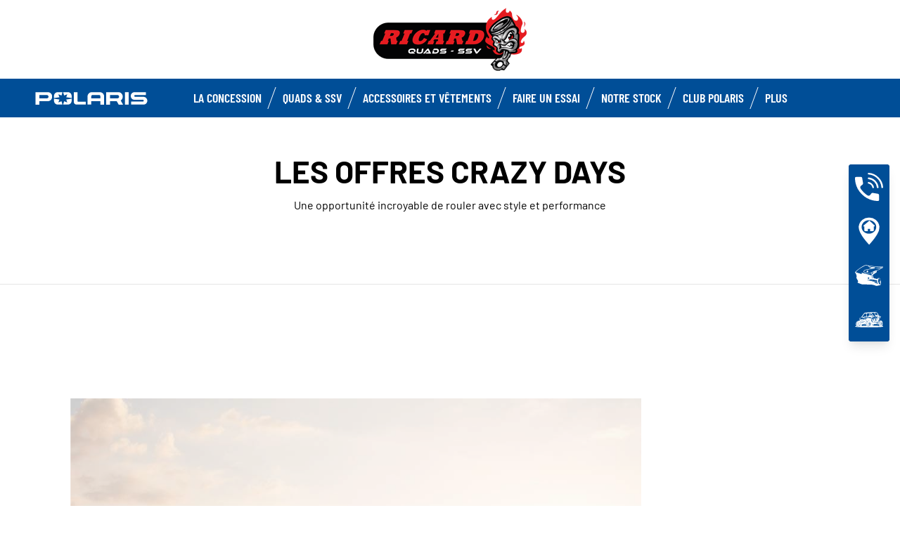

--- FILE ---
content_type: text/html; charset=utf-8
request_url: https://www.polarislimoges.com/les-offres-crazy-days/
body_size: 9337
content:
<!DOCTYPE html><html lang="fr" xmlns:og="http://ogp.me/ns#"><head><meta charset="utf-8"><!-- This website is powered by TYPO3 - inspiring people to share! TYPO3 is a free open source Content Management Framework initially created by Kasper Skaarhoj and licensed under GNU/GPL. TYPO3 is copyright 1998-2023 of Kasper Skaarhoj. Extensions are copyright of their respective owners. Information and contribution at https://typo3.org/ --><base href="https://www.polarislimoges.com/"><title>ORV Dealer - FR -: Les offres crazy days</title><meta name="generator" content="TYPO3 CMS"><link rel="stylesheet" type="text/css" href="https://cdnjs.cloudflare.com/ajax/libs/Swiper/11.0.5/swiper-bundle.min.css" media="all"><link rel="stylesheet" type="text/css" href="/typo3temp/assets/css/6d69be1dcc.css?1753862700" media="all"><link rel="stylesheet" type="text/css" href="/typo3conf/ext/dp_cookieconsent/Resources/Public/css/dp_cookieconsent.css?1714480367" media="all"><link rel="stylesheet" type="text/css" href="/typo3conf/ext/gt2_vehicule/Resources/Public/Css/style.css?1760458894" media="all"><link rel="stylesheet" type="text/css" href="/fileadmin/templates/pol_MY18/css/tailwind.css?1713720542" media="all"><link rel="stylesheet" type="text/css" href="/fileadmin/templates/pol_MY18/css/font.css?1728289603" media="all"><link rel="stylesheet" type="text/css" href="/fileadmin/templates/pol_MY18/css/slick.css?1563981003" media="all"><link rel="stylesheet" type="text/css" href="/fileadmin/templates/pol_MY18/css/slick-theme.css?1622019754" media="all"><link rel="stylesheet" type="text/css" href="/fileadmin/templates/pol_MY18/css/font-awesome.min.css?1713708264" media="all"><link rel="stylesheet" type="text/css" href="/fileadmin/templates/pol_MY18/css/polaris-utilities.css?1713437111" media="all"><link rel="stylesheet" type="text/css" href="/fileadmin/templates/pol_MY18/concession/style/vic-edge-dealer.css?1713797469" media="all"><link rel="stylesheet" type="text/css" href="/fileadmin/templates/pol_MY18/css/styles-dealer.css?1713796118" media="all"><link rel="stylesheet" type="text/css" href="/fileadmin/templates/pol_MY18/css/global-my24.css?1765215044" media="all"><link rel="stylesheet" type="text/css" href="/fileadmin/templates/pol_MY18/css/homepage-my24.css?1753864816" media="all"><link rel="stylesheet" type="text/css" href="/fileadmin/templates/pol_MY18/css/model-my24.css?1768492869" media="all"><link rel="stylesheet" type="text/css" href="/fileadmin/templates/pol_MY18/css/styles-dealer-my21.css?1713796135" media="all"><link rel="stylesheet" type="text/css" href="/fileadmin/templates/pol_MY18/css/dealer-websites-my24.css?1768817936" media="all"><link rel="stylesheet" type="text/css" href="/typo3temp/assets/css/f814432d8d.css?1753862700" media="all"><!-- Facebook Pixel Code --><script data-ignore="1" data-cookieconsent="marketing" type="text/plain"> !function(f,b,e,v,n,t,s) {if(f.fbq)return;n=f.fbq=function(){n.callMethod? n.callMethod.apply(n,arguments):n.queue.push(arguments)}; if(!f._fbq)f._fbq=n;n.push=n;n.loaded=!0;n.version='2.0'; n.queue=[];t=b.createElement(e);t.async=!0; t.src=v;s=b.getElementsByTagName(e)[0]; s.parentNode.insertBefore(t,s)}(window,document,'script', 'https://connect.facebook.net/en_US/fbevents.js'); fbq('init', '816272902042091'); fbq('track', 'PageView'); </script><noscript><img height="1" width="1" src="https://www.facebook.com/tr?id=816272902042091&ev=PageView&noscript=1"/></noscript><!-- End Facebook Pixel Code --><title>Les offres crazy days: RICARD ET FILS - JANAILHAC</title><meta name="ICBM" CONTENT="45.65879284456621, 1.2228021672145566"><meta name="geo.position" CONTENT="45.65879284456621, 1.2228021672145566"><meta name="geo.region" CONTENT="FR-87"><meta name="geo.placename" content="JANAILHAC, Nouvelle Aquitaine"><meta name="viewport" content="width=device-width, initial-scale=1.0"><!--[if gte IE 9]><meta http-equiv="X-UA-Compatible" content="IE=Edge"/><!--<![endif]--><meta name='subtitle' content="Polaris France &#124; Model Family Concession Polaris &#124; "/><link rel="alternate" hreflang="fr"href="https://www.polarislimoges.com/les-offres-crazy-days.html"/><script> window.dataLayer = window.dataLayer || []; </script><script> function initDataLayerConsent () { const dpCookieStatistics = document.getElementById('dp--cookie-statistics').checked; const dpCookieMarketing = document.getElementById('dp--cookie-marketing').checked; dataLayer.push({ 'event': 'consentUpdate', 'consentStatistics': dpCookieStatistics ? 'yes' : 'no', }); dataLayer.push({ 'event': 'consentUpdate', 'consentMarketing': dpCookieMarketing ? 'yes' : 'no', }); } document.addEventListener('dp--cookie-init', function (e) { initDataLayerConsent(); }); </script><script> window.dataLayer.push({ 'event': 'dataLayerReady', 'dataLayerVersion': 'v1', 'hostingEnvironment':'prod', 'fireTagsFromGTM':'yes', 'countryCode': 'fr', 'languageCode': 'fr', 'brand': 'polaris', 'dealerId': '230493', 'pageTemplate': undefined, 'productFamily': undefined, 'productCode': undefined, 'pageName': document.querySelector('title').innerText }) </script><script> function updateDataLayerConsent () { var dpCookieconsentStatus = document.cookie.split(";") .map(cookie => cookie.split("=")) .reduce((accumulator, [key, value]) => ({ ...accumulator, [key.trim()]: decodeURIComponent(value) }), {}).dp_cookieconsent_status; const dpCookieStatistics = document.getElementById('dp--cookie-statistics').checked; const dpCookieMarketing = document.getElementById('dp--cookie-marketing').checked; let isStatisticsChanged = true; let isMarketingChanged = true; if (dpCookieconsentStatus != undefined) { const dpCookieconsentStatusParsed = JSON.parse(dpCookieconsentStatus); if (dpCookieconsentStatusParsed.checkboxes != undefined) { if (dpCookieconsentStatusParsed.checkboxes[0].checked === dpCookieStatistics) isStatisticsChanged = false; if (dpCookieconsentStatusParsed.checkboxes[1].checked === dpCookieMarketing) isMarketingChanged = false; } } if (isStatisticsChanged) { dataLayer.push({ 'event': 'consentUpdate', 'consentStatistics': dpCookieStatistics ? 'yes' : 'no', }); } if (isMarketingChanged) { dataLayer.push({ 'event': 'consentUpdate', 'consentMarketing': dpCookieMarketing ? 'yes' : 'no', }); } } document.addEventListener('dp--cookie-accept', function (e) { updateDataLayerConsent(); }); document.addEventListener('dp--cookie-deny', function (e) { updateDataLayerConsent(); }); </script><script> var fbclId = new URLSearchParams(location.search).get('fbclid'); window.dataLayer.push({ 'event': 'campaigntracking', 'trafficSource': { 'adContent': "(not set)", 'adwordsClickInfo': { 'fbclId': fbclId }, 'campaign': undefined, 'isTrueDirect': true, 'keyword': undefined, 'medium': fbclId ? 'cpc' : '', 'referralPath': undefined, 'source': fbclId ? 'facebook' : '' } }); </script><script> (function (w, d, s, l, i) { w[l] = w[l] || []; w[l].push({ 'gtm.start': new Date().getTime(), event: 'gtm.js' }); var f = d.getElementsByTagName(s)[0], j = d.createElement(s), dl = l != 'dataLayer' ? '&l=' + l : ''; j.async = true; j.src = 'https://www.googletagmanager.com/gtm.js?id=' + i + dl; f.parentNode.insertBefore(j, f); })(window, document, 'script', 'dataLayer', 'GTM-PDH9XT53'); </script><!-- End Google Tag Manager --><script data-ignore="1" data-cookieconsent="statistics" type="text/plain"></script><meta http-equiv="Accept-CH" content="Width,DPR"><link rel="shortcut icon" href="/favicons/favicon.ico" type="image/x-icon"/><link rel="apple-touch-icon" href="/favicons/apple-touch-icon.png"/><link rel="apple-touch-icon" sizes="57x57" href="/favicons/android-chrome-192x192.png"/><link rel="apple-touch-icon" sizes="72x72" href="/favicons/android-chrome-384x384.png"/><link rel="apple-touch-icon" sizes="76x76" href="/favicons/apple-touch-icon.png"/><link rel="apple-touch-icon" sizes="114x114" href="/favicons/favicon-16x16.png"/><link rel="apple-touch-icon" sizes="120x120" href="/favicons/favicon-32x32.png"/><link rel="apple-touch-icon" sizes="144x144" href="/favicons/mstile-150x150.png"/><link rel="apple-touch-icon" sizes="152x152" href="/favicons/safari-pinned-tab.png"/><script data-ignore="1" data-cookieconsent="statistics" type="text/plain" data-src="/fileadmin/templates/pol_MY18/js/polaris-cookie-user-js.js"></script><meta name="DCTERMS.title" content="Les offres crazy days- RICARD ET FILS - JANAILHAC - Polaris 2022 France"><meta name="description" content="Les offres crazy days --RICARD ET FILS - JANAILHAC JANAILHAC, Nouvelle Aquitaine France"><meta name="DCTERMS.description" content="Les offres crazy days --RICARD ET FILS - JANAILHAC JANAILHAC, Nouvelle Aquitaine France"><meta name="keywords" content="Les offres crazy days -"><meta name="DCTERMS.subject" content="Les offres crazy days -"><meta name="date" content="2026-01-13T15:47:46+00:00"><meta name="DCTERMS.date" content="2026-01-13T15:47:46+00:00"><meta name="robots" content="index,follow"><link rel="canonical" href="https://www.polarisfrance.com/trouver-un-modele/"><meta property="og:site_name" content="ORV Dealer - FR -"><meta property="og:title" content="Les offres crazy days"><meta property="og:type" content="article"><meta property="og:title" content="Les offres crazy days"/><meta property="og:type" content="website"/><meta property="og:image" content="http://www.polarislimoges.com/fileadmin/user_upload/opengraph.jpg"/><meta property="og:image:type" content="image/jpeg"/><meta property="og:image:width" content="1200"/><meta property="og:image:height" content="1200"/><meta property="og:url" content="http://www.polarislimoges.com/les-offres-crazy-days.html"/><meta property="og:site_name" content="RICARD ET FILS - JANAILHAC France"/><meta property="og:description" content="RICARD ET FILS - JANAILHAC, RICARD ET FILS - JANAILHAC, concessionnaire exclusif Polaris France région Nouvelle Aquitaine. Spécialiste du quad et du RANGER dans la Haute-Vienne."/></head><body class="polaris model-19 white bike-detail-page dealer-website" data-spy="scroll" data-target="#nav-2" data-offset="100">


 <div id="GTM"></div>
 <div id="googleTagManagerBody"></div>

 <header id="mainHeader">
 
 <div class="dealer-main-banner">
 <div class="dealer-header">
 
 <a class="tw-block tw-mx-auto tw-px-12" href="/">
 <img class="img-responsive" src="/fileadmin/templates/dealers/fr/ricard-janailhac/header.png"/>
 </a>
 
 </div>
</div>
 <div class="polaris-main-header">
 <div class="polaris-main-header-inner">
 <div class="polaris-main-header-logo">
 <a href="/">
 <img src="/fileadmin/templates/pol_MY18/img/logo-polaris-black.svg" alt="Polaris Logo"/>
 </a>
 </div>
 <div class="polaris-main-header-nav-icon-burger icon-burger">
 <span></span>
 <span></span>
 <span></span>
 </div>
 <div class="polaris-main-header-nav">
 <nav class="polaris-top-nav" role="navigation">
 <ul class="polaris-top-nav-list"><li class="polaris-top-nav-list-item">
 <div class="polaris-top-nav-list-item-link-wrapper">
 <a href="/concession/" target="_self">La concession</a>
 </div>
 </li><li class="polaris-top-nav-list-item polaris-top-nav-list-item-dropnav">
 <div class="polaris-top-nav-list-item-link-wrapper">
 <a href="#">Quads &amp; SSV</a>
 </div>
 <div class="polaris-top-nav-list-item-dropnav-content">
<div id="c139748" class="frame frame-default frame-type-html frame-layout-0"><div class="overlay"></div><div class="polaris-top-nav-list-item-dropnav-content-back"><div class="polaris-top-nav-list-item-dropnav-content-back-text">
 Précédent
 </div></div><div class="polaris-main-header-dropnav-models"><div class="polaris-main-header-dropnav-models-left"><ul class="polaris-main-header-dropnav-segment"><li class="polaris-main-header-dropnav-segment-item"><a class="polaris-main-header-dropnav-segment-item-inner" href="/rzr/"><div class="polaris-main-header-dropnav-segment-item-inner-title">RZR</div><div class="polaris-main-header-dropnav-segment-item-inner-img-wrapper"><img src="/fileadmin/templates/model25/nav/rzr/pr-emea-trail-s-1000-blue.png" alt="RZR"/></div></a></li><li class="polaris-main-header-dropnav-segment-item"><a class="polaris-main-header-dropnav-segment-item-inner" href="/ranger/"><div class="polaris-main-header-dropnav-segment-item-inner-title">Ranger</div><div class="polaris-main-header-dropnav-segment-item-inner-img-wrapper"><img src="/fileadmin/templates/model26/nav/rgr/pr-emea-1000-eps-beige.png" alt="Ranger"/></div></a></li><li class="polaris-main-header-dropnav-segment-item"><a class="polaris-main-header-dropnav-segment-item-inner" href="/general/"><div class="polaris-main-header-dropnav-segment-item-inner-title">General</div><div class="polaris-main-header-dropnav-segment-item-inner-img-wrapper"><img src="/fileadmin/templates/model26/nav/grl/pr-emea-dlx-abs.png" alt="General"/></div></a></li><li class="polaris-main-header-dropnav-segment-item"><a class="polaris-main-header-dropnav-segment-item-inner" href="/sportsman/"><div class="polaris-main-header-dropnav-segment-item-inner-title">Sportsman</div><div class="polaris-main-header-dropnav-segment-item-inner-img-wrapper"><img src="/fileadmin/templates/model26/nav/atv/pr-emea-spts-1000-s.png" alt="Sportsman"/></div></a></li><li class="polaris-main-header-dropnav-segment-item"><a class="polaris-main-header-dropnav-segment-item-inner" href="/youth/"><div class="polaris-main-header-dropnav-segment-item-inner-title">Enfants</div><div class="polaris-main-header-dropnav-segment-item-inner-img-wrapper"><img src="/fileadmin/templates/model25/nav/youth/pr-rzr-2000-red.png" alt="Youth"/></div></a></li></ul></div><div class="polaris-main-header-dropnav-models-right"><ul class="polaris-main-header-dropnav-segment-panel"><li class="polaris-main-header-dropnav-segment-panel-item"><a class="polaris-main-header-dropnav-segment-panel-item-top" href="/rzr/"><div class="polaris-main-header-dropnav-segment-panel-item-top-left"><img src="/fileadmin/templates/model21/nav/rzr-logo.svg" alt="Polaris RZR logo"/><div class="polaris-main-header-dropnav-segment-panel-item-top-left-text">
 SSV<br />
 Sport
 </div></div><div class="polaris-main-header-dropnav-segment-panel-item-top-right"><img src="/fileadmin/templates/model25/nav/rzr/location-2.jpg" alt=""/></div></a><div class="polaris-main-header-dropnav-segment-panel-item-bottom"><div class="polaris-main-header-dropnav-segment-panel-item-bottom-text"><div class="polaris-main-header-dropnav-segment-panel-item-bottom-text-normal">RZR
 </div><div class="polaris-main-header-dropnav-segment-panel-item-bottom-text-big">
 Leader mondial de <br />
 l’adrenaline tout-terrain
 </div></div><div class="polaris-main-header-dropnav-segment-panel-item-bottom-buttons-group"><a href="/rzr/" class="btn btn-sm">Explorer</a><a href="/trouver-un-modele/" class="btn btn-sm">Trouver un modèle</a><a href="/faire-un-essai/" class="btn btn-sm">Faire un essai</a></div></div><a class="polaris-main-header-dropnav-segment-panel-item-highlighted-model" href="/rzr/"><img src="/fileadmin/templates/model25/nav/rzr/cgi-emea-trail-s-sand.png"/></a></li><li class="polaris-main-header-dropnav-segment-panel-item"><a class="polaris-main-header-dropnav-segment-panel-item-top" href="/ranger/"><div class="polaris-main-header-dropnav-segment-panel-item-top-left"><img src="/fileadmin/templates/model21/nav/ranger-logo.svg" alt="Polaris Ranger logo"/><div class="polaris-main-header-dropnav-segment-panel-item-top-left-text">
 SSV<br />
 Utilitaire
 </div></div><div class="polaris-main-header-dropnav-segment-panel-item-top-right"><img src="/fileadmin/templates/model26/nav/rgr/location-3.jpg" alt=""/></div></a><div class="polaris-main-header-dropnav-segment-panel-item-bottom"><div class="polaris-main-header-dropnav-segment-panel-item-bottom-text"><div class="polaris-main-header-dropnav-segment-panel-item-bottom-text-normal">Ranger</div><div class="polaris-main-header-dropnav-segment-panel-item-bottom-text-big">
 Efficacité utilitaire <br />
 Confort de conduite
 </div></div><div class="polaris-main-header-dropnav-segment-panel-item-bottom-buttons-group"><a href="/ranger/" class="btn btn-sm">Explorer</a><a href="/trouver-un-modele/" class="btn btn-sm">Trouver un modèle</a><a href="/faire-un-essai/" class="btn btn-sm">Faire un essai</a></div></div><a class="polaris-main-header-dropnav-segment-panel-item-highlighted-model" href="/ranger/"><img src="/fileadmin/templates/model26/nav/rgr/cgi-emea-rgr-xp-1000-eps.png"/></a></li><li class="polaris-main-header-dropnav-segment-panel-item"><a class="polaris-main-header-dropnav-segment-panel-item-top" href="/general/"><div class="polaris-main-header-dropnav-segment-panel-item-top-left"><img src="/fileadmin/templates/model21/nav/general-logo.svg" alt="Polaris General logo"/><div class="polaris-main-header-dropnav-segment-panel-item-top-left-text">
 SSV<br />
 Utilitaire et Loisir
 </div></div><div class="polaris-main-header-dropnav-segment-panel-item-top-right"><img src="/fileadmin/templates/model26/nav/grl/location-2.jpg" alt=""/></div></a><div class="polaris-main-header-dropnav-segment-panel-item-bottom"><div class="polaris-main-header-dropnav-segment-panel-item-bottom-text"><div class="polaris-main-header-dropnav-segment-panel-item-bottom-text-normal">General</div><div class="polaris-main-header-dropnav-segment-panel-item-bottom-text-big">
 Sublimez<br />
 Votre aventure
 </div></div><div class="polaris-main-header-dropnav-segment-panel-item-bottom-buttons-group"><a href="/general/" class="btn btn-sm">Explorer</a><a href="/trouver-un-modele/" class="btn btn-sm">Trouver un modèle</a><a href="/faire-un-essai/" class="btn btn-sm">Faire un essai</a></div></div><a class="polaris-main-header-dropnav-segment-panel-item-highlighted-model" href="/general/"><img src="/fileadmin/templates/model26/nav/grl/cgi-emea-dlx-abs.png"/></a></li><li class="polaris-main-header-dropnav-segment-panel-item"><a class="polaris-main-header-dropnav-segment-panel-item-top" href="/sportsman/"><div class="polaris-main-header-dropnav-segment-panel-item-top-left"><img src="/fileadmin/templates/model21/nav/sportsman-logo.svg" alt="Polaris Ranger logo"/><div class="polaris-main-header-dropnav-segment-panel-item-top-left-text">
 Quad<br />
 Utilitaire et Loisir
 </div></div><div class="polaris-main-header-dropnav-segment-panel-item-top-right"><img src="/fileadmin/templates/model26/nav/atv/location-2.jpg" alt=""/></div></a><div class="polaris-main-header-dropnav-segment-panel-item-bottom"><div class="polaris-main-header-dropnav-segment-panel-item-bottom-text"><div class="polaris-main-header-dropnav-segment-panel-item-bottom-text-normal">Quad Utilitaire & Loisir</div><div class="polaris-main-header-dropnav-segment-panel-item-bottom-text-big">
 SPORTSMAN <br />
 Tracez votre propre chemin
 </div></div><div class="polaris-main-header-dropnav-segment-panel-item-bottom-buttons-group"><a href="/sportsman/" class="btn btn-sm">Explorer</a><a href="/trouver-un-modele/" class="btn btn-sm">Trouver un modèle</a><a href="/faire-un-essai/" class="btn btn-sm">Faire un essai</a></div></div><a class="polaris-main-header-dropnav-segment-panel-item-highlighted-model" href="/sportsman/"><img src="/fileadmin/templates/model26/nav/atv/cgi-emea-spts-570-agri.png"/></a></li><li class="polaris-main-header-dropnav-segment-panel-item"><a class="polaris-main-header-dropnav-segment-panel-item-top" href="/youth/"><div class="polaris-main-header-dropnav-segment-panel-item-top-left"><img src="/fileadmin/templates/model21/nav/youth-logo.svg" alt="Polaris Youth logo"/><div class="polaris-main-header-dropnav-segment-panel-item-top-left-text">
 Quads & SSV<br />
 Enfants
 </div></div><div class="polaris-main-header-dropnav-segment-panel-item-top-right"><img src="/fileadmin/templates/model26/nav/youth/location-1.jpg" alt=""/></div></a><div class="polaris-main-header-dropnav-segment-panel-item-bottom"><div class="polaris-main-header-dropnav-segment-panel-item-bottom-text"><div class="polaris-main-header-dropnav-segment-panel-item-bottom-text-normal">Enfants
 </div><div class="polaris-main-header-dropnav-segment-panel-item-bottom-text-big">
 Equipements standards<br />
 De sécurité de pointe
 </div></div><div class="polaris-main-header-dropnav-segment-panel-item-bottom-buttons-group"><a href="/youth/" class="btn btn-sm">Explorer</a><a href="/trouver-un-modele/" class="btn btn-sm">Trouver un modèle</a><a href="/faire-un-essai/" class="btn btn-sm">Faire un essai</a></div></div><a class="polaris-main-header-dropnav-segment-panel-item-highlighted-model" href="/youth/"><img src="/fileadmin/templates/model26/nav/youth/cgi-rzr-200-red.png"/></a></li></ul></div></div></div>

</div>
 </li><li class="polaris-top-nav-list-item">
 <div class="polaris-top-nav-list-item-link-wrapper">
 <a href="https://www.polaris.com/fr-fr/off-road/shop/" target="_blank">Accessoires et vêtements</a>
 </div>
 </li><li class="polaris-top-nav-list-item">
 <div class="polaris-top-nav-list-item-link-wrapper">
 <a href="/faire-un-essai/" target="_self">Faire un Essai</a>
 </div>
 </li><li class="polaris-top-nav-list-item">
 <div class="polaris-top-nav-list-item-link-wrapper">
 <a href="/occasions/" target="_self">Notre stock</a>
 </div>
 </li><li class="polaris-top-nav-list-item">
 <div class="polaris-top-nav-list-item-link-wrapper">
 <a href="https://www.clubpolaris.fr/" target="_blank">Club Polaris</a>
 </div>
 </li><li class="polaris-top-nav-list-item polaris-top-nav-list-item-dropnav">
 <div class="polaris-top-nav-list-item-link-wrapper">
 <a href="#">Plus</a>
 </div>
 <div class="polaris-top-nav-list-item-dropnav-content">
<div id="c166108" class="frame frame-default frame-type-html frame-layout-0"><div class="overlay"></div><div class="polaris-top-nav-list-item-dropnav-content-back"><div class="polaris-top-nav-list-item-dropnav-content-back-text">
 Précédent
 </div></div><div class="polaris-main-header-dropnav-plus"><ul class="polaris-main-header-dropnav-plus-list-items-wrapper"><li class="polaris-main-header-dropnav-plus-li-container"><a href="/news/" class="polaris-main-header-dropnav-plus-image-and-text-container"><img src="/fileadmin/templates/nav-about/polaris-news.png"/><span>Actualités</span></a></li><li class="polaris-main-header-dropnav-plus-li-container"><a href="/faire-un-essai/" class="polaris-main-header-dropnav-plus-image-and-text-container"><img src="/fileadmin/templates/nav-about/test-ride.png"/><span>Faire un essai</span></a></li><li class="polaris-main-header-dropnav-plus-li-container"><a href="https://www.clubpolaris.fr/" target="blank" class="polaris-main-header-dropnav-plus-image-and-text-container"><img src="/fileadmin/templates/nav-about/club-polaris-fr.png"/><span>Club Polaris</span></a></li><li class="polaris-main-header-dropnav-plus-li-container"><a href="/occasions/" class="polaris-main-header-dropnav-plus-image-and-text-container"><img src="/fileadmin/templates/nav-about/occasions.png"/><span>Nos véhicules en stock</span></a></li></ul><div class="polaris-main-header-dropnav-plus-categories-wrapper"><div class="polaris-main-header-dropnav-plus-accordion-container"><div class="polaris-main-header-dropnav-plus-accordion-container-flex"><h4 class="polaris-main-header-dropnav-plus-item-noTextTransform">Découvrez les Véhicules</h4><p class="polaris-main-header-dropnav-plus-accordion-container-accordion-button"><i class="polaris-main-header-dropnav-plus-arrow polaris-main-header-dropnav-plus-down"></i></p></div><ul class="polaris-main-header-dropnav-plus-accordion-section"><li class="polaris-main-header-dropnav-plus-accordion-list-text"><a href="/rzr/" class="polaris-main-header-dropnav-plus-accordion-item-text polaris-main-header-dropnav-plus-item-uppercase">
 rzr
 </a></li><li class="polaris-main-header-dropnav-plus-accordion-list-text"><a href="/ranger/" class="polaris-main-header-dropnav-plus-accordion-item-text polaris-main-header-dropnav-plus-item-uppercase">
 ranger
 </a></li><li class="polaris-main-header-dropnav-plus-accordion-list-text"><a href="/general/" class="polaris-main-header-dropnav-plus-accordion-item-text polaris-main-header-dropnav-plus-item-uppercase">
 general
 </a></li><li class="polaris-main-header-dropnav-plus-accordion-list-text"><a href="/sportsman/" class="polaris-main-header-dropnav-plus-accordion-item-text polaris-main-header-dropnav-plus-item-uppercase">
 sportsman
 </a></li><li class="polaris-main-header-dropnav-plus-accordion-list-text"><a href="/youth/" class="polaris-main-header-dropnav-plus-accordion-item-text polaris-main-header-dropnav-plus-item-uppercase">
 enfants
 </a></li></ul></div><div class="polaris-main-header-dropnav-plus-accordion-container"><div class="polaris-main-header-dropnav-plus-accordion-container-flex"><h4 class="polaris-main-header-dropnav-plus-item-noTextTransform">Brochures</h4><p class="polaris-main-header-dropnav-plus-accordion-container-accordion-button"><i class="polaris-main-header-dropnav-plus-arrow polaris-main-header-dropnav-plus-down"></i></p></div><ul class="polaris-main-header-dropnav-plus-accordion-section"><li class="polaris-main-header-dropnav-plus-accordion-list-text"><a href="/demande-de-brochure/" class="polaris-main-header-dropnav-plus-accordion-item-text">
 Quads & SSV
 </a></li><li class="polaris-main-header-dropnav-plus-accordion-list-text"><a href="/fileadmin/templates/flip-book/2024/emea/pga-france/index.html" target="blank" class="polaris-main-header-dropnav-plus-accordion-item-text">
 Brochure accessoires
 </a></li></ul></div><div class="polaris-main-header-dropnav-plus-accordion-container"><div class="polaris-main-header-dropnav-plus-accordion-container-flex"><h4 class="polaris-main-header-dropnav-plus-item-noTextTransform">Configurer votre Véhicule</h4><p class="polaris-main-header-dropnav-plus-accordion-container-accordion-button"><i class="polaris-main-header-dropnav-plus-arrow polaris-main-header-dropnav-plus-down"></i></p></div><ul class="polaris-main-header-dropnav-plus-accordion-section"><li class="polaris-main-header-dropnav-plus-accordion-list-text"><a href="https://www.polaris.com/fr-fr/off-road/rzr/build-model/" target="blank" class="polaris-main-header-dropnav-plus-accordion-item-text polaris-main-header-dropnav-plus-item-uppercase">
 rzr
 </a></li><li class="polaris-main-header-dropnav-plus-accordion-list-text"><a href="https://www.polaris.com/fr-fr/off-road/ranger/build-model/" target="blank" class="polaris-main-header-dropnav-plus-accordion-item-text polaris-main-header-dropnav-plus-item-uppercase">
 ranger
 </a><li class="polaris-main-header-dropnav-plus-accordion-list-text"><a href="https://www.polaris.com/fr-fr/off-road/general/build-model/" target="blank" class="polaris-main-header-dropnav-plus-accordion-item-text polaris-main-header-dropnav-plus-item-uppercase">
 general
 </a></li><li class="polaris-main-header-dropnav-plus-accordion-list-text"><a href="https://www.polaris.com/fr-fr/off-road/sportsman/2024/build-model/" target="blank" class="polaris-main-header-dropnav-plus-accordion-item-text polaris-main-header-dropnav-plus-item-uppercase">
 sportsman
 </a></li></ul></div><div class="polaris-main-header-dropnav-plus-accordion-container"><div class="polaris-main-header-dropnav-plus-accordion-container-flex"><h4 class="polaris-main-header-dropnav-plus-item-noTextTransform">Configurer votre Véhicule</h4><p class="polaris-main-header-dropnav-plus-accordion-container-accordion-button"><i class="polaris-main-header-dropnav-plus-arrow polaris-main-header-dropnav-plus-down"></i></p></div><ul class="polaris-main-header-dropnav-plus-accordion-section"><li class="polaris-main-header-dropnav-plus-accordion-list-text"><a href="https://www.polaris.com/fr-fr/off-road/rzr/2024/build-model/" target="blank" class="polaris-main-header-dropnav-plus-accordion-item-text polaris-main-header-dropnav-plus-item-uppercase">
 rzr
 </a></li><li class="polaris-main-header-dropnav-plus-accordion-list-text"><a href="https://www.polaris.com/fr-fr/off-road/ranger/2024/build-model/" target="blank" class="polaris-main-header-dropnav-plus-accordion-item-text polaris-main-header-dropnav-plus-item-uppercase">
 ranger
 </a></li><li class="polaris-main-header-dropnav-plus-accordion-list-text"><a href="https://www.polaris.com/fr-fr/off-road/general/build-model/" target="blank" class="polaris-main-header-dropnav-plus-accordion-item-text polaris-main-header-dropnav-plus-item-uppercase">
 general
 </a></li><li class="polaris-main-header-dropnav-plus-accordion-list-text"><a href="https://www.polaris.com/fr-fr/off-road/sportsman/build-model/" target="blank" class="polaris-main-header-dropnav-plus-accordion-item-text polaris-main-header-dropnav-plus-item-uppercase">
 sportsman
 </a></li></ul></div><div class="polaris-main-header-dropnav-plus-accordion-container"><div class="polaris-main-header-dropnav-plus-accordion-container-flex"><h4 class="polaris-main-header-dropnav-plus-item-noTextTransform">Univers Polaris</h4><p class="polaris-main-header-dropnav-plus-accordion-container-accordion-button"><i class="polaris-main-header-dropnav-plus-arrow polaris-main-header-dropnav-plus-down"></i></p></div><ul class="polaris-main-header-dropnav-plus-accordion-section"><li class="polaris-main-header-dropnav-plus-accordion-list-text"><a href="https://www.clubpolaris.fr/" target="blank" class="polaris-main-header-dropnav-plus-accordion-item-text">
 Club Polaris
 </a></li><li class="polaris-main-header-dropnav-plus-accordion-list-text"><a href="https://www.polaris-assurance.fr/" target="blank" class="polaris-main-header-dropnav-plus-accordion-item-text">
 Polaris Assurances
 </a></li><li class="polaris-main-header-dropnav-plus-accordion-list-text"><a href="/financement/" class="polaris-main-header-dropnav-plus-accordion-item-text">
 Financement
 </a></li><li class="polaris-main-header-dropnav-plus-accordion-list-text"><a href="https://www.clubpolaris.fr/polaris-camp/" target="blank" class="polaris-main-header-dropnav-plus-accordion-item-text">
 Polaris Camp
 </a></li><li class="polaris-main-header-dropnav-plus-accordion-list-text"><a href="/occasions/" class="polaris-main-header-dropnav-plus-accordion-item-text">
 Nos véhicules en stock
 </a></li></ul></div></div></div></div>

</div>
 </li></ul>
 </nav>
</div>
 </div>
 </div>
</header>
 <main id="mainContent">
 <div class="page-model">
 <div id="overview" class="model-overview">
 <div class="model-overview-content">
 <div class="model-overview-header">
 <div class="container">
 <div class="model-overview-header-inner">
 <div class="model-overview-heading">
 <h2>LES OFFRES CRAZY DAYS</h2>
 </div>
 <div class="model-overview-description"><p>Une opportunité incroyable de rouler avec style et performance</p></div>
 </div>
 </div>
 </div>
</div>
 </div>

 <div id="features">
 <div class="model-overview-separator">
 <hr />
 </div>

 <div class="model-features-header model-features-header-padding">
 <div class="model-features-header-inner">
 <div class="model-features-header-heading">
 <h2></h2>
 </div>
 <div class="model-features-header-description"></div>
 </div>
 </div>
 <div class="model-features-design-wrapper">
 <div class="model-features-design carousel-slider"><div class="model-features-design-tile">
 <div class="model-features-design-tile-img">
 <img class="img-responsive" src="/fileadmin/templates/model24/news-img/fr/offers/rgr.jpg"/>
 </div>
 <div class="model-features-design-tile-content">
 <div class="model-features-design-tile-content-inner">
 <div class="model-features-design-tile-heading">
 <h3>JUSQU’à 2883 € TTC D’AVANTAGE CLIENT</h3>
 </div>
 <div class="model-features-design-tile-description"><p>Profitez d’un avantage client jusqu’à 2883 € TTC pour tout achat d’un Ranger MY22-23</p></div>
 <div class="model-features-design-tile-buttons-list">
 <div class="model-features-design-tile-buttons-list-item">
 <a class="model-features-design-tile-buttons-list-item-link btn btn-md btn-dark" href="/offers/detail/ranger-offer.html" target="_blank">EN SAVOIR PLUS</a>
 </div>
 </div>
 </div>
 </div>
 </div><div class="model-features-design-tile">
 <div class="model-features-design-tile-img">
 <img class="img-responsive" src="/fileadmin/templates/model24/news-img/fr/offers/spts.jpg"/>
 </div>
 <div class="model-features-design-tile-content">
 <div class="model-features-design-tile-content-inner">
 <div class="model-features-design-tile-heading">
 <h3>Jusqu’à 383 € TTC d’avantage client</h3>
 </div>
 <div class="model-features-design-tile-description"><p>Profitez d’un avantage client jusqu’à 383 €TTC pour tout achat d’un Sportsman éligible à l’offre</p></div>
 <div class="model-features-design-tile-buttons-list">
 <div class="model-features-design-tile-buttons-list-item">
 <a class="model-features-design-tile-buttons-list-item-link btn btn-md btn-dark" href="/offers/detail/sportsman-offer.html" target="_blank">EN SAVOIR PLUS</a>
 </div>
 </div>
 </div>
 </div>
 </div><div class="model-features-design-tile">
 <div class="model-features-design-tile-img">
 <img class="img-responsive" src="/fileadmin/templates/model24/news-img/fr/offers/rzr.jpg"/>
 </div>
 <div class="model-features-design-tile-content">
 <div class="model-features-design-tile-content-inner">
 <div class="model-features-design-tile-heading">
 <h3>2000 € TTC D’AVANTAGE CLIENT</h3>
 </div>
 <div class="model-features-design-tile-description"><p>Profitez d’un avantage client jusqu’à 2000 € TTC pour tout achat d’un RZR TRAIL S 1000 MY22-23</p></div>
 <div class="model-features-design-tile-buttons-list">
 <div class="model-features-design-tile-buttons-list-item">
 <a class="model-features-design-tile-buttons-list-item-link btn btn-md btn-dark" href="/offers/detail/rzr-offer.html" target="_blank">EN SAVOIR PLUS</a>
 </div>
 </div>
 </div>
 </div>
 </div></div>
 </div>
</div>

 <div class="model-overview-separator">
 <hr />
 </div>
</div>
 <div class="polaris-modal" id="featuresYoutubeModal">
 <div class="polaris-modal-backdrop"></div>
 <div class="polaris-modal-dialog">
 <div class="polaris-modal-content">
 <div class="polaris-modal-header"><button class="polaris-modal-close"></button></div>
 <div class="polaris-modal-body">
 <iframe width="560" height="315" src="" frameborder="0"
 allow="accelerometer; autoplay; clipboard-write; encrypted-media; gyroscope; picture-in-picture; web-share"
 referrerpolicy="strict-origin-when-cross-origin" allowfullscreen></iframe>
 </div>
 </div>
 </div>
 </div>
</main>
 <footer id="mainFooter">
 <div class="polaris-footer-dealer-promo-panel">
 <div class="promo-panel"></div>
 </div>
 <div class="store-name-id">
 <h2></h2>
 </div>
 <div class="polaris-footer-dealer-map"></div>
 <div class="polaris-footer-dealer-info">
<div id="c196045" class="frame frame-default frame-type-list frame-layout-0"><div class="tw-hidden md:tw-block container tw-relative tw-py-12"><div class="tw-flex tw-gap-12 lg:tw-gap-80 tw-items-start"><div class="tw-flex tw-flex-col tw-items-start tw-w-1/2"><div class="tw-text-white tw-font-barlow tw-text-3xl tw-font-bold tw-tw-text-left tw-uppercase">
 RICARD ET FILS - JANAILHAC
 </div><div class="tw-mt-8"><a href="https://www.google.com/maps/search/45.6587963793969,1.2227667647830258" target="_blank"
 class="tw-flex tw-gap-2.5 tw-text-white"><img style="width: 20px; height: auto;" class="tw-filter tw-invert"
 src="/fileadmin/templates/pol_MY18/images/icons/location.svg"><div>
 Betour<br />
 
 87800 JANAILHAC
 </div></a></div><div class="tw-mt-5"><a href="tel:05 55 00 28 29" class="tw-flex tw-gap-2.5 tw-text-white"><img style="width: 20px; height: auto;" class="tw-filter tw-invert"
 src="/fileadmin/templates/pol_MY18/images/icons/phone.svg"><div>05 55 00 28 29</div></a></div><div class="tw-mt-8"><a href="/nous-contacter/" class="btn btn-light btn-md">Nous contacter</a></div></div><div class="tw-w-1/2"><div class="tw-text-black"><div class="tw-my-5 tw-text-xl tw-font-bold">Horaires d&#039;ouverture</div><div class="tw-flex tw-mb-2.5 tw-justify-between"><div>Lundi</div><div class="tw-pl-8">08:00 - 12:00 / 14:00 - 18:00</div></div><div class="tw-flex tw-mb-2.5 tw-justify-between"><div>Mardi</div><div class="tw-pl-8">08:00 - 12:00 / 14:00 - 18:00</div></div><div class="tw-flex tw-mb-2.5 tw-justify-between"><div>Mercredi</div><div class="tw-pl-8">08:00 - 12:00 / 14:00 - 18:00</div></div><div class="tw-flex tw-mb-2.5 tw-justify-between"><div>Jeudi</div><div class="tw-pl-8">08:00 - 12:00 / 14:00 - 18:00</div></div><div class="tw-flex tw-mb-2.5 tw-justify-between"><div>Vendredi</div><div class="tw-pl-8">08:00 - 12:00 / 14:00 - 17:00</div></div><div class="tw-flex tw-mb-2.5 tw-justify-between"><div>Samedi</div><div class="tw-pl-8">Fermé</div></div><div class="tw-flex tw-mb-2.5 tw-justify-between"><div>Dimanche</div><div class="tw-pl-8">Fermé</div></div><div class="tw-mt-2.5"></div></div></div></div><div class="tw-flex tw-mt-8 tw-items-center tw-justify-between tw-gap-5"><div><a class="tw-text-white tw-underline" href="/mentions-legales/">Mentions légales</a></div><div class="tw-flex tw-filter tw-invert"><a class="tw-mx-2.5" href="https://www.facebook.com/ricard.quad" target="_blank"><img class="tw-w-8" src="/fileadmin/templates/pol_MY18/images/icons/facebook.svg"/></a><a class="tw-mx-2.5" href="https://www.instagram.com/sarlricardetfils/" target="_blank"><img class="tw-w-8" src="/fileadmin/templates/pol_MY18/images/icons/instagram.svg"/></a></div></div></div><div class="md:tw-hidden tw-relative tw-pt-12"><div class="tw-flex tw-flex-col md:tw-flex-row tw-gap-12 lg:tw-gap-80 tw-items-center md:tw-items-start"><div class="tw-flex tw-flex-col tw-items-center md:tw-items-start md:tw-w-1/2"><div class="tw-text-white tw-font-barlow tw-text-3xl tw-font-bold tw-text-center md:tw-tw-text-left tw-uppercase">
 RICARD ET FILS - JANAILHAC
 </div><div class="tw-mt-8"><a href="https://www.google.com/maps/search/45.6587963793969,1.2227667647830258" target="_blank"
 class="tw-flex tw-gap-2.5 tw-text-white"><img style="width: 20px; height: auto;" class="tw-filter tw-invert"
 src="/fileadmin/templates/pol_MY18/images/icons/location.svg"><div>
 Betour<br />
 
 87800 JANAILHAC
 </div></a></div><div class="tw-mt-5"><a href="tel:05 55 00 28 29" class="tw-flex tw-gap-2.5 tw-text-white"><img style="width: 20px; height: auto;" class="tw-filter tw-invert"
 src="/fileadmin/templates/pol_MY18/images/icons/phone.svg"><div>05 55 00 28 29</div></a></div><div class="tw-mt-8"><a href="/nous-contacter/" class="btn btn-light btn-md">Nous contacter</a></div></div><div class="tw-flex tw-w-full md:tw-w-1/2 tw-pb-12 tw-bg-gray-200 tw-flex-col tw-items-center"><div class="tw-text-black"><div class="tw-my-5 tw-text-xl tw-font-bold">Horaires d&#039;ouverture</div><div class="tw-flex tw-mb-2.5 tw-justify-between"><div>Lundi</div><div class="tw-pl-8">08:00 - 12:00 / 14:00 - 18:00</div></div><div class="tw-flex tw-mb-2.5 tw-justify-between"><div>Mardi</div><div class="tw-pl-8">08:00 - 12:00 / 14:00 - 18:00</div></div><div class="tw-flex tw-mb-2.5 tw-justify-between"><div>Mercredi</div><div class="tw-pl-8">08:00 - 12:00 / 14:00 - 18:00</div></div><div class="tw-flex tw-mb-2.5 tw-justify-between"><div>Jeudi</div><div class="tw-pl-8">08:00 - 12:00 / 14:00 - 18:00</div></div><div class="tw-flex tw-mb-2.5 tw-justify-between"><div>Vendredi</div><div class="tw-pl-8">08:00 - 12:00 / 14:00 - 17:00</div></div><div class="tw-flex tw-mb-2.5 tw-justify-between"><div>Samedi</div><div class="tw-pl-8">Fermé</div></div><div class="tw-flex tw-mb-2.5 tw-justify-between"><div>Dimanche</div><div class="tw-pl-8">Fermé</div></div><div class="tw-mt-2.5"></div></div><div class="tw-flex tw-flex-col-reverse md:tw-flex-row tw-mt-8 tw-items-center tw-justify-between tw-gap-5"><div><a class="tw-underline" href="/mentions-legales/">Mentions légales</a></div><div class="tw-flex tw-filter tw-invert"><a class="tw-mx-2.5" href="https://www.facebook.com/ricard.quad" target="_blank"><img class="tw-w-8" src="/fileadmin/templates/pol_MY18/images/icons/facebook.svg"/></a><a class="tw-mx-2.5" href="https://www.instagram.com/sarlricardetfils/" target="_blank"><img class="tw-w-8" src="/fileadmin/templates/pol_MY18/images/icons/instagram.svg"/></a></div></div></div></div></div><div class="tw-hidden"><div itemscope itemtype="http://schema.org/AutoDealer"><span itemprop="name">RICARD ET FILS - JANAILHAC</span><div itemprop="address" itemscope itemtype="http://schema.org/PostalAddress"><span itemprop="streetAddress">Betour</span><span itemprop="addressLocality">JANAILHAC</span><span itemprop="addressRegion">France</span><span itemprop="postalCode">87800</span></div><span itemprop="telephone">05 55 00 28 29</span><a href="" itemprop="maps">
 RICARD ET FILS - JANAILHAC
 </a></div></div></div>

</div>
 <div class="polaris-footer-legal">
<div id="c40439" class="frame frame-default frame-type-html frame-layout-0"><p class="disclamer-copyright"> 
 Attention ce site internet contient des photos et des vidéos réalisées sur terrain privé aux Etats-Unis. 
 L'utilisation de ces véhicules dans un environnement semblable dans votre juridiction peut s'avérer interdite 
 par la législation et/ou réglementation en vigueur dans votre région, 
 y compris par l'article L.362-1 et suivant du Code de l'environnement. 
 Cette vidéo ne contient aucun caractère contractuel et l'acheteur potentiel 
 de ce véhicule demeurera seul responsable pour l'utilisation des véhicules, 
 ainsi que pour le respect de la législation et réglementation en vigueur.
</p></div>

</div>
 <div class="polaris-footer-nav">
 <div class="container">
 <nav class="polaris-bottom-nav" role="navigation">
 <ul class="polaris-bottom-nav-list"><li class="polaris-bottom-nav-list-item polaris-bottom-nav-list-item-dropup">
 <div class="polaris-bottom-nav-list-item-link-wrapper">
 <a href="#">QUADS &amp; SSV</a>
 </div>
 <div class="polaris-bottom-nav-list-item-dropup-content">
 <ul class="polaris-bottom-nav-sub-list"><li class="polaris-bottom-nav-sub-list-item"><a href="/rzr/" target="_self">Rzr®</a></li><li class="polaris-bottom-nav-sub-list-item"><a href="/general/" target="_self">Polaris General®</a></li><li class="polaris-bottom-nav-sub-list-item"><a href="/ranger/" target="_self">Ranger®</a></li><li class="polaris-bottom-nav-sub-list-item"><a href="/sportsman/" target="_self">Sportsman®</a></li><li class="polaris-bottom-nav-sub-list-item"><a href="/youth/" target="_self">Enfants</a></li></ul>
</div>
 </li><li class="polaris-bottom-nav-list-item polaris-bottom-nav-list-item-dropup">
 <div class="polaris-bottom-nav-list-item-link-wrapper">
 <a href="#">À propos de Polaris</a>
 </div>
 <div class="polaris-bottom-nav-list-item-dropup-content">
 <ul class="polaris-bottom-nav-sub-list"><li class="polaris-bottom-nav-sub-list-item"><a href="/demande-de-brochure/" target="_self">Brochures</a></li><li class="polaris-bottom-nav-sub-list-item"><a href="/concession/" target="_self">La concession</a></li><li class="polaris-bottom-nav-sub-list-item"><a href="/trouver-un-modele/" target="_self">Trouver un modèle</a></li><li class="polaris-bottom-nav-sub-list-item"><a href="/faire-un-essai/" target="_self">Faire un essai</a></li><li class="polaris-bottom-nav-sub-list-item"><a href="/nous-contacter/" target="_self">Nous contacter</a></li></ul>
</div>
 </li><li class="polaris-bottom-nav-list-item polaris-bottom-nav-list-item-dropup">
 <div class="polaris-bottom-nav-list-item-link-wrapper">
 <a href="#">Informations Client</a>
 </div>
 <div class="polaris-bottom-nav-list-item-dropup-content">
 <ul class="polaris-bottom-nav-sub-list"><li class="polaris-bottom-nav-sub-list-item"><a href="https://www.polaris-assurance.fr/" target="_blank">Devis Assurance</a></li><li class="polaris-bottom-nav-sub-list-item"><a href="/financement/" target="_self">Financement</a></li><li class="polaris-bottom-nav-sub-list-item"><a href="https://www.clubpolaris.fr/" target="_blank">Club Polaris</a></li><li class="polaris-bottom-nav-sub-list-item"><a href="/polaris-privacy-policy/" target="_self">POLITIQUE DE CONFIDENTIALITÉ POLARIS</a></li><li class="polaris-bottom-nav-sub-list-item"><a href="https://www.polaris.com/en-us/radio-conformity/" target="_blank">RADIO DECLARATIONS OF CONFORMITY</a></li></ul>
</div>
 </li><li class="polaris-bottom-nav-list-item polaris-bottom-nav-list-item-dropup">
 <div class="polaris-bottom-nav-list-item-link-wrapper">
 <a href="#">Suivez-nous</a>
 </div>
 <div class="polaris-bottom-nav-list-item-dropup-content">
 
 <ul class="polaris-bottom-nav-sub-list"><li class="polaris-bottom-nav-sub-list-item"><a href="https://www.facebook.com/ricardagricole" target="_blank">Facebook</a></li><li class="polaris-bottom-nav-sub-list-item"><a href="https://www.instagram.com/sarlricardetfils/" target="_blank">Instagram</a></li></ul>

</div>
 </li>
 <li class="polaris-bottom-nav-list-item">
 <div class="polaris-bottom-nav-list-item-link-wrapper">
 <a href="https://www.polaris-assurance.fr/?CodePro=001178" target="_blank">Assurance</a>
 </div>
 </li>

<li class="polaris-bottom-nav-list-item polaris-bottom-nav-logo">
 <img class="img-responsive" alt="Polaris Logo" src="/fileadmin/templates/pol_MY18/img/logo-polaris-black.svg"/>
 </li></ul>
 </nav>
 </div>
</div>
</footer>
 
<div id="c196044" class="frame frame-default frame-type-list frame-layout-0"><div class="sidenav"><div class="ctas-list"><div class="ctas-list-item"><a href="tel:05 55 00 28 29" class="sidenav-link"><img class="sidenav-link-icon" src="/fileadmin/templates/pol_MY18/images/icons/call-white.svg"/><span class="sidenav-link-label">Appeler</span></a></div><div class="ctas-list-item"><a href="https://www.google.com/maps/search/45.6587963793969,1.2227667647830258" class="sidenav-link"
 target="_blank"><img class="sidenav-link-icon" src="/fileadmin/templates/pol_MY18/images/icons/dealers-white.svg"/><span class="sidenav-link-label">Itinéraire</span></a></div><div class="ctas-list-item"><a href="/faire-un-essai/" class="sidenav-link"><img class="sidenav-link-icon" src="/fileadmin/templates/pol_MY18/images/icons/test-ride.svg"/><span class="sidenav-link-label">Faire un essai</span></a></div><div class="ctas-list-item"><a href="/occasions/" class="sidenav-link"><img class="sidenav-link-icon" src="/fileadmin/templates/pol_MY18/images/icons/second-hand.svg"/><span class="sidenav-link-label">Nos véhicules en stock</span></a></div></div></div></div>
<script src="/fileadmin/templates/pol_MY18/js/min/jquery-min.js?1563981027"></script>
<script src="https://cdnjs.cloudflare.com/ajax/libs/Swiper/11.0.5/swiper-bundle.min.js"></script>

<script src="/typo3conf/ext/dp_cookieconsent/Resources/Public/JavaScript/dp_cookieconsent.js?1714480367"></script>
<script src="/typo3conf/ext/gt2_vehicule/Resources/Public/Js/second-hand.js?1760458904"></script>
<script src="/typo3conf/ext/gt2_vehicule/Resources/Public/Js/second-hand-details.js?1760458904"></script>
<script src="/fileadmin/templates/pol_MY18/js/min/lazysizes.min.js?1563981027" async="async"></script>
<script src="/fileadmin/templates/pol_MY18/js/min/bootstrap.min.js?1563981027"></script>
<script src="/fileadmin/templates/pol_MY18/js/min/es6-promise.auto.min.js?1563981027"></script>
<script src="/fileadmin/templates/pol_MY18/js/min/ungap-url-search-params.min.js?1574100526"></script>
<script src="/fileadmin/templates/pol_MY18/js/min/lodash.custom.min.js?1574100523"></script>
<script src="/fileadmin/templates/pol_MY18/js/min/plugins-min.js?1563981027"></script>
<script src="/fileadmin/templates/pol_MY18/js/min/scripts-min.js?1580495336"></script>
<script src="/fileadmin/templates/pol_MY18/js/slick.js?1753692095"></script>
<script src="/fileadmin/templates/pol_MY18/js/slick-settings.js?1765190597"></script>
<script src="/fileadmin/templates/pol_MY18/js/main.js?1700149232"></script>
<script src="/fileadmin/templates/pol_MY18/js/jquery.ba-replacetext.js?1563981027"></script>
<script src="/fileadmin/templates/pol_MY18/js/modal.js?1563981027"></script>
<script src="/fileadmin/templates/pol_MY18/js/scripts-my20.js?1768918834"></script>
<script src="/fileadmin/templates/pol_MY18/js/global-my24.js?1765215409"></script>
<script src="/fileadmin/templates/pol_MY18/js/model-my24.js?1765215421"></script>
<script src="/fileadmin/templates/pol_MY18/js/scripts-my21.js?1768918759"></script>
<script src="/fileadmin/templates/ext/news-my20/AjaxPagination.js?1740996756"></script>







<script type="text/plain" data-ignore="1" data-dp-cookieDesc="layout">
 Nous utilisons des cookies et des technologies similaires pour personnaliser et améliorer votre navigation, pour analyser les visites et diffuser de la publicité. Pour en savoir plus, consulter notre 


 <a aria-label="learn more about cookies"
 role=button tabindex="0"
 class="cc-link"
 href="polaris-privacy-policy/"
 rel="noopener noreferrer nofollow"
 target="_blank"
 >
 politique de confidentialité.
 </a>


</script>
<script type="text/plain" data-ignore="1" data-dp-cookieSelect="layout">
 <div class="dp--cookie-check" xmlns:f="http://www.w3.org/1999/html">
 <label for="dp--cookie-require">
 <input type="hidden" name="" value=""/><input disabled="disabled" class="dp--check-box" id="dp--cookie-require" type="checkbox" name="" value="" checked="checked"/>
 Necessaires
 </label>
 <label for="dp--cookie-statistics">
 <input class="dp--check-box" id="dp--cookie-statistics" type="checkbox" name="" value="" checked="checked"/>
 Statistiques
 </label>
 <label for="dp--cookie-marketing">
 <input class="dp--check-box" id="dp--cookie-marketing" type="checkbox" name="" value="" checked="checked"/>
 Marketing
 </label>
</div>
</script>
<script type="text/plain" data-ignore="1" data-dp-cookieRevoke="layout">
 <div class="cc-revoke dp--revoke {{classes}}">
 <i class="dp--icon-fingerprint"></i>
 <span class="dp--hover">Politique de confidentialité.</span>
</div>



</script>
<script type="text/plain" data-ignore="1" data-dp-cookieIframe="layout">
 <div class="dp--overlay-inner">
 <div class="dp--overlay-header">{{notice}}</div>
 <div class="dp--overlay-description">{{desc}}</div>
 <div class="dp--overlay-button">
 <button class="db--overlay-submit" onclick="window.DPCookieConsent.forceAccept(this)"
 data-cookieconsent="{{type}}" {{style}}>
 {{btn}}
 </button>
 </div>
</div>

</script>
<script data-ignore="1">
 window.cookieconsent_options = {
 overlay: {
 notice: false,
 box: {
 background: 'rgba(0,0,0,.8)',
 text: '#fff'
 },
 btn: {
 background: '#b81839',
 text: '#fff'
 }
 },
 content: {
 message:'Nous utilisons des cookies et des technologies similaires pour personnaliser et améliorer votre navigation, pour analyser les visites et diffuser de la publicité. Pour en savoir plus, consulter notre ',
 dismiss:'Accepter les cookies sélectionnés',
 allow:'Enregistrer',
 deny: 'Refuser les cookies',
 link:'politique de confidentialité.',
 href:'polaris-privacy-policy/',
 target:'_blank',
 'allow-all': 'Accepter tous les cookies',

 media: {
 notice: 'Cookies Media',
 desc: 'Le chargement de cette ressource se connectera à des serveurs externes qui utilisent des cookies et d&#039;autres technologies de suivi pour personnaliser et améliorer l&#039;expérience. De plus amples informations peuvent être trouvées dans notre politique de confidentialité.',
 btn: 'Autoriser les cookies et charger cette ressource',
 }
 },
 theme: 'polaris',
 position: 'center',
 type: 'opt-in',
 revokable: true,
 reloadOnRevoke: false,
 checkboxes: {"statistics":"true","marketing":"true"},
 palette: {
 popup: {
 background: '#fff',
 text: '#000'
 },
 button: {
 background: '#004e97',
 text: '#fff',
 }
 }
 };
</script>



</body>
</html>

--- FILE ---
content_type: text/css; charset=utf-8
request_url: https://www.polarislimoges.com/fileadmin/templates/pol_MY18/css/model-my24.css?1768492869
body_size: 6461
content:
/***** BEGIN: MODEL HERO *****/
.page-model .model-hero {
    position: relative;
}

.page-model .model-hero-img img {
    width: 100%;
    max-width: none;
}

.page-model .model-hero .model-hero-content {
    display: -webkit-box;
    display: -ms-flexbox;
    display: flex;
    position: absolute;
    bottom: 0;
    left: 0;
    width: 100%;
    height: 100%;
    padding: 50px;
    background: -webkit-gradient(linear, left top, right top, from(rgba(0, 0, 0, 0.3)), color-stop(60%, rgba(0, 0, 0, 0)));
    background: -o-linear-gradient(left, rgba(0, 0, 0, 0.3), rgba(0, 0, 0, 0) 60%);
    background: linear-gradient(90deg, rgba(0, 0, 0, 0.3), rgba(0, 0, 0, 0) 60%);
}

.page-model .model-hero .model-hero-content .model-hero-content-inner {
    display: flex;
    width: 40%;
    flex-direction: column;
}

.page-model .model-hero .model-hero-text {
    margin: auto 0;
    color: #fff;
}

.page-model .model-hero .model-hero-text>h1 {
    padding-bottom: 4px;
    color: #fff;
    font-family: "Barlow", sans-serif;
    font-weight: 700;
    font-size: 45px;
    line-height: 1.2;
    text-transform: uppercase;
}

.page-model .model-hero .model-hero-text .model-hero-text-description {
    margin-bottom: 10px;
    line-height: 1;
    text-transform: uppercase;
}

.page-model .model-hero .model-hero-text .model-hero-text-description>p {
    font-family: 'Barlow Condensed', sans-serif;
    font-size: 34px;
    font-weight: 600;
    line-height: 1;
}

.page-model .model-hero .model-hero-text .model-hero-year-wrapper {
    display: flex;
}

.page-model .model-hero .model-hero-text .model-hero-year {
    display: flex;
    background: rgba(0, 0, 0, .4);
    padding: 4px;
    border-radius: 1.5rem;
    align-items: center;
}

.page-model .model-hero .model-hero-text .model-hero-year .model-hero-year-item {
    padding: 4px 22px;
    color: #fff;
    border-radius: 1.5rem;
    font-weight: 600;
    font-family: var(--polaris-font-secondary);
}

.page-model .model-hero .model-hero-text .model-hero-year .model-hero-year-item.is-active {
    background: #fff;
    color: #000;
    pointer-events: none;
}

.page-model .model-hero .model-hero-text .model-hero-year .model-hero-year-item:not(.is-active) {
    text-decoration: underline;
    text-underline-offset: 2px;
}

.page-model .model-hero .model-hero-buttons-list {
    display: -webkit-box;
    display: -ms-flexbox;
    display: flex;
    margin-top: 20px;
    flex-direction: column;
}

.page-model .model-hero .model-hero-buttons-list .model-hero-buttons-list-item .model-hero-buttons-list-item-link {
    display: -webkit-inline-box;
    display: -ms-inline-flexbox;
    display: inline-flex;
    width: 200px;
    height: 46px;
    margin: 10px 5px 0 5px;
    padding: 0 22px;
    background: #fff;
    color: #004e97;
    border-radius: 4px;
    font-family: "Barlow Condensed", sans-serif;
    font-size: 18px;
    font-weight: 600;
    text-transform: uppercase;
    -webkit-box-align: center;
    -ms-flex-align: center;
    align-items: center;
    justify-content: center;
}

.page-model .model-hero .model-hero-buttons-list .model-hero-buttons-list-item .model-hero-buttons-list-item-link:hover {
    color: #00396f;
}

.page-model .model-hero .model-hero-disclaimer {
    position: absolute;
    left: 50px;
    bottom: 0;
}

.page-model .model-hero .model-hero-disclaimer p {
    color: #fff;
    font-family: "Barlow", sans-serif;
    font-size: 12px;
}

/***** END: MODEL HERO *****/
/***** BEGIN: MODEL MENU *****/
.page-model .model-menu-wrapper {
    height: 64px;
}

.page-model .model-menu {
    display: -webkit-box;
    display: -ms-flexbox;
    display: flex;
    height: 64px;
    padding: 0 50px;
    background: #222;
    color: #fff;
    -webkit-box-align: center;
    -ms-flex-align: center;
    align-items: center;
    -webkit-box-pack: justify;
    -ms-flex-pack: justify;
    justify-content: space-between;
}

.page-model .model-menu-wrapper.is-sticky .model-menu {
    position: fixed;
    top: 56px;
    left: 0;
    width: 100%;
    box-shadow: 0 4px 6px -1px rgba(0, 0, 0, 0.1), 0 2px 4px -1px rgba(0, 0, 0, 0.06);
    z-index: 8;
}

.page-model .model-menu .model-menu-nav {
    height: 100%;
}

.page-model .model-menu .model-menu-nav .model-menu-nav-name {
    display: -webkit-inline-box;
    display: -ms-inline-flexbox;
    display: inline-flex;
    padding: 10px 0;
    color: #fff;
    font-family: "Barlow", sans-serif;
    font-size: 22px;
    font-weight: 700;
    line-height: 1.2;
    -webkit-box-align: center;
    -ms-flex-align: center;
    align-items: center;
    display: none;
}

.page-model .model-menu .model-menu-nav .model-menu-nav-anchors-list {
    display: -webkit-box;
    display: -ms-flexbox;
    display: flex;
    height: 100%;
    gap: 60px;
}

.page-model .model-menu .model-menu-nav .model-menu-nav-anchors-list .model-nav-menu-anchors-list-item .model-nav-menu-anchors-list-item-link {
    display: flex;
    height: 100%;
    color: #fff;
    font-family: "Barlow Condensed", sans-serif;
    font-size: 18px;
    line-height: 1;
    text-transform: uppercase;
    align-items: center;
    white-space: nowrap;
}

.page-model .model-menu .model-menu-nav .model-menu-nav-anchors-list .model-nav-menu-anchors-list-item .model-nav-menu-anchors-list-item-link:hover {
    color: #ccc;
}

.page-model .model-menu .model-menu-nav .model-menu-nav-anchors-list .model-nav-menu-anchors-list-item .model-nav-menu-anchors-list-item-link.active {
    padding-top: 3px;
    border-bottom: 3px solid #fff
}

/***** END: MODEL MENU *****/
/***** BEGIN: MODEL OVERVIEW *****/
.page-model .model-overview .model-overview-content {
    padding: 50px;
}

.page-model .model-overview .model-overview-header {
    margin-bottom: 50px;
}

.page-model .model-overview .model-overview-header .model-overview-header-inner {
    margin: 0 200px;
    text-align: center;
}

.page-model .model-overview .model-overview-heading>h2 {
    font-family: "Barlow", sans-serif;
    font-size: 44px;
    line-height: 1.2;
    font-weight: 700;
    text-transform: uppercase;
}

.page-model .model-overview .model-overview-description {
    margin-top: 10px;
}

.page-model .model-overview .model-overview-description>p {
    font-family: "Barlow", sans-serif;
}

.page-model .model-overview .model-overview-separator hr {
    margin: 0;
    border-top: 0;
    border-bottom: 2px solid #ccc;
}

.page-model .background-overlay {
    position: relative;
}

.page-model .background-overlay .background-overlay-content {
    display: -webkit-box;
    display: -ms-flexbox;
    display: flex;
    position: absolute;
    top: 0;
    left: 0;
    width: 100%;
    height: 100%;
    padding: 30px;
    background: -webkit-gradient(linear, right top, left top, from(rgba(0, 0, 0, 0.3)), color-stop(60%, rgba(0, 0, 0, 0)));
    background: -o-linear-gradient(right, rgba(0, 0, 0, 0.3), rgba(0, 0, 0, 0) 60%);
    background: linear-gradient(to left, rgba(0, 0, 0, 0.3), rgba(0, 0, 0, 0) 60%);
    -webkit-box-align: end;
    -ms-flex-align: end;
    align-items: flex-end;
}

.page-model .background-overlay .background-overlay-content .background-overlay-content-inner {
    width: 30%;
    margin-left: auto;
    color: #fff;
    text-align: right;
}

.page-model .background-overlay .background-overlay-content .background-overlay-heading>h2 {
    font-family: 'Barlow', sans-serif;
    font-size: 44px;
    font-weight: 700;
    line-height: 1.2;
    text-transform: uppercase;
}

.page-model .background-overlay .background-overlay-content .background-overlay-description {
    margin-top: 10px;
}

.page-model .model-overview-content .container {
    padding: 0;
}

.page-model .model-overview .model-trim .model-trim-tabs-list .model-trim-tabs-list-item.slick-current {
    color: #004e97;
}

.page-model .model-overview .model-trim .model-trim-tabs-list .model-trim-tabs-list-item .model-trim-tabs-list-item-inner {
    width: 100%;
    padding: 1px 6px;
    border: 0;
    text-align: center;
}

.page-model .model-overview .model-trim .model-trim-tabs-list .model-trim-tabs-list-item .model-trim-tabs-list-item-inner .model-trim-tabs-list-item-inner-img {
    width: 72px;
    margin: auto;
    opacity: .5;
    -webkit-transition: all .25s ease-in;
    -o-transition: all .25s ease-in;
    transition: all .25s ease-in;
}

.page-model .model-overview .model-trim .model-trim-tabs-list .model-trim-tabs-list-item.slick-current .model-trim-tabs-list-item-inner .model-trim-tabs-list-item-inner-img {
    opacity: 1;
}

.page-model .model-overview .model-trim .model-trim-tabs-list .model-trim-tabs-list-item .model-trim-tabs-list-item-inner .model-trim-tabs-list-item-inner-label {
    font-family: "Barlow Condensed", sans-serif;
    line-height: 1.2;
    text-transform: uppercase;
}

.page-model .model-overview .model-trim .model-trim-tabs-list .model-trim-tabs-list-item .model-trim-tabs-list-item-inner .model-trim-tabs-list-item-inner-arrow {
    height: 24px;
    margin-top: -4px;
    opacity: 0;
    -webkit-transition: all .25s ease-in;
    -o-transition: all .25s ease-in;
    transition: all .25s ease-in;
    -webkit-transform: rotateZ(270deg);
    -ms-transform: rotate(270deg);
    transform: rotateZ(270deg);
    visibility: hidden;
}

.page-model .model-overview .model-trim .model-trim-tabs-list .model-trim-tabs-list-item.slick-current .model-trim-tabs-list-item-inner .model-trim-tabs-list-item-inner-arrow {
    opacity: 1;
    visibility: visible;
}

.page-model .model-overview .model-trim .model-trim-tabs-list .model-trim-tabs-list-item.slick-current .model-trim-tabs-list-item-inner .model-trim-tabs-list-item-inner-arrow svg {
    display: inline;
}

.page-model .model-overview .model-trim .model-trim-tabs-list .model-trim-tabs-list-item.slick-current .model-trim-tabs-list-item-inner .model-trim-tabs-list-item-inner-arrow path {
    fill: #004e97;
}

.page-model .model-overview .model-trim .model-trim-tabs-list .slick-arrow {
    position: absolute;
    top: 50%;
    padding: 0;
    background: #fff;
    border: 2px solid #004e97;
    border-radius: 50%;
    height: 30px;
    width: 30px;
    cursor: pointer;
    -webkit-transform: translateY(-50%);
    -ms-transform: translateY(-50%);
    transform: translateY(-50%);
    z-index: 7;
}

.page-model .model-overview .model-trim .model-trim-tabs-list .slick-arrow.slick-disabled {
    -webkit-filter: grayscale(1);
    filter: grayscale(1);
    opacity: .5;
    pointer-events: none;
    -webkit-user-select: none;
    -moz-user-select: none;
    -ms-user-select: none;
    user-select: none;
}

.page-model .model-overview .model-trim .model-trim-tabs-list .slick-arrow.arrow-prev {
    left: -45px;
}

.page-model .model-overview .model-trim .model-trim-tabs-list .slick-arrow.arrow-next {
    right: -45px;
}

.page-model .model-overview .model-trim .model-trim-tabs-list .slick-arrow .arrow-icon {
    display: inline;
    width: 70%;
    height: 100%;
    margin: 0;
    fill: #004e97;
}

.page-model .model-overview .model-trim .model-trim-tabs-list .slick-arrow.arrow-prev .arrow-icon {
    margin-left: -4px;
}

.page-model .model-overview .model-trim .model-trim-tabs-list .slick-arrow.arrow-next .arrow-icon {
    margin-right: -4px;
}

.page-model .model-trim-tabs-contents-list {
    -webkit-user-select: auto;
    -moz-user-select: auto;
    -ms-user-select: auto;
    user-select: auto;
}

.page-model .model-overview .model-trim>.model-trim-tabs-contents-list-item:first-of-type {
    margin-top: 50px;
}

.page-model .model-trim-header {
    display: none;
}

.page-model .model-trim-header.active {
    display: block;
}

.page-model .model-overview .model-trim-header-text h3 {
    font-family: "Barlow", sans-serif;
    font-size: 34px;
    font-weight: 700;
    line-height: 1.2;
    text-transform: uppercase;
}

.page-model .model-overview .model-trim-header-text .model-trim-header-text-price-wrapper {
    margin-top: 4px;
    font-family: "Barlow", sans-serif;
    font-size: 20px;
    font-weight: 700;
}

.page-model .model-overview .model-trim-header-text .model-trim-header-text-price.is-sales>span:nth-child(2) {
    text-decoration: line-through;
    opacity: .5;
}


.page-model .model-overview .model-trim-header-text .model-trim-header-text-price-disclaimer p {
    font-size: 13px;
    font-weight: 400;
}

.page-model .model-overview .model-trim-header-text .model-trim-header-text-monthly-payment {
    margin-top: 4px;
    padding: 0;
    color: #004e97;
    border: 0;
    font-size: 18px;
    font-weight: 700;
    text-decoration: underline;
}

.page-model .model-overview .model-trim-header-text .model-trim-header-text-monthly-payment.is-hidden {
    display: none;
}

.page-model .model-overview .model-trim-header-img {
    max-width: 620px;
    margin: auto;
}

.page-model .model-overview .model-trim-header-img>img {
    display: block;
    width: 100%;
    height: auto;
}

.page-model .model-overview .model-trim-info {
    display: -ms-grid;
    display: grid;
    width: calc(100% - 10px);
    grid-gap: 10px;
    -ms-grid-columns: 70% 10px 30%;
    grid-template-columns: 70% 30%;
}

.page-model .model-overview .model-trim-options,
.page-model .model-overview .model-trim-variants,
.page-model .model-overview .model-trim-specs,
.page-model .model-overview .model-trim-ctas {
    padding: 10px;
}

.page-model .model-overview .model-trim-options.is-hidden {
    visibility: hidden;
}

.page-model .model-overview .model-trim-options.is-hidden>* {
    display: none;
}

.page-model .model-overview .model-trim-options-heading,
.page-model .model-overview .model-trim-variants-heading,
.page-model .model-overview .model-trim-specs-heading {
    font-family: "Barlow", sans-serif;
    font-size: 20px;
    font-weight: 700;
    line-height: 1.2;
    text-transform: uppercase;
}

.page-model .model-overview .model-trim-options-heading {
    display: none;
}

.page-model .model-overview .model-trim-options-buttons-list {
    display: -webkit-box;
    display: -ms-flexbox;
    display: flex;
    gap: 10px;
}

.page-model .model-overview .model-trim-options-buttons-list .model-trim-options-buttons-list-item {
    padding: 4px 16px;
    border: 1px solid #aaa;
    border-radius: 20px;
    font-family: "Barlow Condensed", sans-serif;
    font-size: 14px;
    text-transform: uppercase;
}

.page-model .model-overview .model-trim-options-buttons-list .model-trim-options-buttons-list-item.active {
    background-color: #004e97;
    color: #fff;
}

.page-model .model-overview .model-trim-options-description-group,
.page-model .model-overview .model-trim-variants-availability {
    margin-top: 4px;
    padding-top: 10px;
}

.page-model .model-overview .model-trim-options-description-group:empty,
.page-model .model-overview .model-trim-variants-availability:empty {
    display: none;
}

.page-model .model-overview .model-trim-options-description {
    display: none;
    font-family: "Barlow", sans-serif;
    line-height: 1.2;
}

.page-model .model-overview .model-trim-options-description.active {
    display: block;
}

.page-model .model-overview .model-trim-variants,
.page-model .model-overview .model-trim-specs {
    display: none;
}

.page-model .model-overview .model-trim-variants.active,
.page-model .model-overview .model-trim-specs.active {
    display: block;
}

.page-model .model-overview .model-trim-variants-group {
    grid-row: span 2;
}

.page-model .model-overview .model-trim-variants-heading {
    font-size: 16px;
}

.page-model .model-overview .model-trim-variants-buttons-list-wrapper {
    display: flex;
    align-items: center;
    gap: 10px;
}

.page-model .model-overview .model-trim-variants-buttons-list {
    display: -webkit-box;
    display: -ms-flexbox;
    display: flex;
    -ms-flex-wrap: wrap;
    flex-wrap: wrap;
    align-items: center;
    gap: 5px
}

.page-model .model-overview .model-trim-variants-buttons-list .model-trim-variants-buttons-list-item {
    margin-top: 10px;
    padding: 1px;
    border: 1px solid transparent;
    border-radius: 50%;
}

.page-model .model-overview .model-trim-variants-buttons-list .model-trim-variants-buttons-list-item.active {
    border-color: #004e97;
}

.page-model .model-overview .model-trim-variants-buttons-list .model-trim-variants-buttons-list-item .model-trim-variants-buttons-list-item-label,
.page-model .model-overview .model-trim-variants-buttons-list .model-trim-variants-buttons-list-item .model-trim-variants-buttons-list-item-description {
    display: none;
}

.page-model .model-overview .model-trim-variants-buttons-list .model-trim-variants-buttons-list-item>img {
    border-radius: 50%;
}

.page-model .model-overview .model-trim-variants-buttons-list-label {
    font-weight: 700;
    opacity: .8;
    flex: 1;
}

.page-model .model-overview .model-trim-variants-buttons-list-label.active {
    margin-top: 10px;
    opacity: 1;
}

.page-model .model-overview .model-trim-variants-availability .model-trim-variants-availability-badge {
    display: inline;
    padding: 4px 20px;
    background: #65b2e9;
    color: #fff;
    border: 1px solid #65b2e9;
    border-radius: 50px;
    font-family: "Barlow", sans-serif;
    font-size: 14px;
    font-weight: 700;
    line-height: 1.2;
}

.page-model .model-overview .model-trim-variants-buttons-list-description {
    margin-top: 10px;
}

.page-model .model-trim-specs-group {
    /* grid-column-end: span 2; */
}

.page-model .model-overview .model-trim-specs {
    /* border-right: 2px solid #ccc; */
}

.page-model .model-overview .model-trim-specs-heading {
    display: none;
}

.page-model .model-overview .model-trim-specs-content {
    display: -webkit-box;
    display: -ms-flexbox;
    display: flex;
    column-gap: 20px;
}

.page-model .model-overview .model-trim-specs-content .model-trim-specs-list-wrapper {
    -webkit-box-flex: 1;
    -ms-flex: 1;
    flex: 1;
}

.page-model .model-overview .model-trim-specs-heading-list {
    font-family: "Barlow", sans-serif;
    font-size: 18px;
    font-weight: 700;
    line-height: 1.2;
}

.page-model .model-overview .model-trim-specs-list-wrapper ul {
    margin: 10px 0 0 20px;
    padding-left: 0;
    -webkit-column-gap: 2.5rem;
    -moz-column-gap: 2.5rem;
    column-gap: 2.5rem;
    list-style: disc;
}

body[dir="rtl"] .page-model .model-overview .model-trim-specs-list-wrapper ul {
    margin: 10px 20px 0 0;
}

.page-model .model-overview .model-trim-specs-list-wrapper.model-trim-specs-list-col-2 ul {
    -webkit-columns: 2;
    -moz-columns: 2;
    columns: 2;
}

.page-model .model-overview .model-trim-specs-list-wrapper ul li {
    margin-bottom: 4px;
    list-style: disc;
    font-size: 16px;
}

.page-model .model-overview .model-trim-specs-btn-wrapper {
    margin-top: 20px;
}

.page-model .model-overview .model-trim-specs-btn-wrapper .btn>span:last-child {
    display: none;
}

.page-model .model-overview .model-trim-specs-btn-wrapper .btn.is-active>span:first-child {
    display: none;
}

.page-model .model-overview .model-trim-specs-btn-wrapper .btn.is-active>span:last-child {
    display: block;
}

.model-trim-ctas-group {
    display: none;
}

.page-model .model-overview .model-trim-ctas {
    display: none;
}

.page-model .model-overview .model-trim-ctas.active {
    display: block;
}

.page-model .model-overview .model-trim-ctas-inner {
    margin-top: 10px;
}

.page-model .model-overview .model-trim-ctas-list {
    display: -webkit-box;
    display: -ms-flexbox;
    display: flex;
    width: 60%;
    -webkit-box-orient: vertical;
    -webkit-box-direction: normal;
    -ms-flex-direction: column;
    flex-direction: column;
    gap: 10px
}

.page-model .model-overview .model-trim-ctas-list .model-trim-ctas-list-item {
    width: 100%;
}

.page-model .model-overview .model-trim-specs-full-wrapper {
    display: none;
    margin-top: 30px;
}

.page-model .model-overview .model-trim-specs-full-wrapper.active {
    display: block;
}

.page-model .model-overview .model-trim-specs-full-heading {
    padding: 20px 0;
    font-family: "Barlow", sans-serif;
    font-size: 28px;
    font-weight: 700;
    line-height: 1.2;
    text-align: center;
    text-transform: uppercase;
}

.page-model .model-overview .model-trim-specs-full-group {
    padding: 30px 0;
}

.page-model .model-overview .model-trim-specs-full {
    display: none;
    width: auto !important;
    padding: 0 !important;
}

.page-model .model-overview .model-trim-specs-full.active {
    display: block;
}

.page-model .model-overview .specs-full-tabs-list {
    display: -webkit-box;
    display: -ms-flexbox;
    display: flex;
    align-items: center;
    -webkit-box-pack: center;
    -ms-flex-pack: center;
    justify-content: center;
}

.page-model .model-overview .specs-full-tabs-list .slick-list {
    padding: 0;
    flex: 1;
}

.page-model .model-overview .specs-full-tabs-list .slick-track {
    border-bottom: 1px solid #ccc;
}

.page-model .model-overview .specs-full-tabs-list-item {
    position: relative;
    padding: 20px;
    border-top: 3px solid transparent;
    border-right: 1px solid transparent;
    border-left: 1px solid transparent;
    font-family: "Barlow Condensed", sans-serif;
    font-size: 16px;
    font-weight: 700;
    line-height: 1.5;
    text-align: center;
    text-transform: uppercase;
    cursor: pointer;
    -webkit-transition: all .25s ease;
    -o-transition: all .25s ease;
    transition: all .25s ease;
}

.page-model .model-overview .specs-full-tabs-list-item:hover {
    color: #004e97;
}

.page-model .model-overview .specs-full-tabs-list-item.active {
    color: #004e97;
    border-top-color: #004e97;
    border-right-color: #ccc;
    border-left-color: #ccc;
}

.page-model .model-overview .specs-full-tabs-list-item.active::after {
    content: '';
    display: block;
    position: absolute;
    bottom: -1px;
    left: 0;
    width: 100%;
    height: 1px;
    background: #fff;
}

.page-model .model-overview .specs-full-tabs-contents-list-item {
    display: none;
}

.page-model .model-overview .specs-full-tabs-contents-list-item.active {
    display: block;
}

.page-model .model-overview .specs-full-tabs-contents-list-item dl {
    display: -webkit-box;
    display: -ms-flexbox;
    display: flex;
    -ms-flex-wrap: wrap;
    flex-wrap: wrap;
}

.page-model .model-overview .specs-full-tabs-contents-list-item dl>* {
    width: 50%;
    border-bottom: 1px solid #ccc;
    font-family: "Barlow", sans-serif;
}

.page-model .model-overview .specs-full-tabs-contents-list-item dl dt {
    padding: 10px 0 10px 10px;
    font-weight: 400;
    text-transform: uppercase;
}

.page-model .model-overview .specs-full-tabs-contents-list-item dl dd {
    padding: 10px 10px 10px 20px;
}

.page-model .model-overview .model-trim-payment-modal {
    display: none;
    position: fixed;
    top: 0;
    left: 0;
    width: 100%;
    height: 100%;
    padding: 67px 20px 84px 20px;
    background-color: rgba(0, 0, 0, 0.3);
    align-items: center;
    justify-content: center;
    z-index: 999;
}

.page-model .model-overview .model-trim-payment-modal.active {
    display: flex;
}

.page-model .model-overview .model-trim-payment-modal-content {
    max-width: 1199px;
    max-height: 100%;
    background: #fff;
    overflow-y: auto;
}

.page-model .model-overview .model-trim-payment-modal-header {
    display: -webkit-box;
    display: -ms-flexbox;
    display: flex;
}

.page-model .model-overview .model-trim-payment-modal-close {
    margin: 10px 10px 0 auto;
    border: 0;
}

.page-model .model-overview .model-trim-payment-modal-body {
    padding: 20px;
}

/***** END: MODEL OVERVIEW *****/
/***** BEGIN: MODEL VIDEO/IMG BACKGROUND *****/
.page-model .model-video-background {
    padding: 50px;
}

.page-model .model-video-background .model-video-background-inner {
    position: relative;
    padding-top: 39.06%;
}

.page-model .model-video-background .model-video-background-inner iframe,
.page-model .model-video-background .model-video-background-inner video {
    position: absolute;
    top: 0;
    left: 0;
    width: 100%;
    height: 100%;
}

.page-model .model-video-background .model-video-background-inner video {
    object-fit: cover;
}

.page-model .model-video-background .model-video-background-inner-mobile {
    display: none;
}

.page-model .model-video-background .model-video-background-inner-desktop {
    display: block;
}

@media screen and (max-width: 767px) {
    .page-model .model-video-background .model-video-background-inner-mobile {
        display: block;
    }

    .page-model .model-video-background .model-video-background-inner-desktop {
        display: none;
    }
}

/***** END: MODEL VIDEO/IMG BACKGROUND *****/
.page-model .model-features-header-img {
    display: none;
    padding: 40px 0;
}

.page-model .model-features-header-img img {
    width: 100%;
}

.page-model .model-features-header.model-features-header-padding {
    padding: 50px;
}

.page-model .model-features-header-inner {
    width: 50%;
}

.page-model .model-features-header-heading h2 {
    font-family: "Barlow", sans-serif;
    font-size: 32px;
    font-weight: 700;
    line-height: 1;
    text-align: inherit;
    text-transform: uppercase;
}

.page-model .model-features-header-description {
    margin-top: 10px;
}

.page-model .model-features-header-description:empty {
    display: none;
}

.page-model .model-features-header-description p {
    font-family: "Barlow", sans-serif;
    line-height: 1.2;
}

/***** BEGIN: MODEL FEATURES BG GRAY *****/
.page-model .model-features-bg-gray {
    margin: 30px 0;
    background: #eee;
}

.page-model .model-features-bg-gray .model-features-bg-gray-inner {
    padding: 50px;
}

.page-model .model-callouts .model-callouts-img {
    margin-top: 30px;
}

.page-model .model-callouts .model-callouts-img>img {
    width: 100%;
    max-width: 1199px;
    padding: 0 250px;
    margin: auto;
}

.page-model .model-callouts .model-callouts-list {
    padding: 0;
    counter-reset: model-capability-callouts;
    list-style: none;
}

.page-model .model-callouts .model-callouts-list-item {
    margin-top: 20px;
    font-family: "Barlow", sans-serif;
    font-size: 16px;
    line-height: 1.2;
}

.page-model .model-callouts .model-callouts-list-item-label {
    display: block;
    position: relative;
    padding-left: 30px;
    font-size: 22px;
    font-weight: 700;
    counter-increment: model-capability-callouts;
}

body[dir=rtl] .page-model .model-callouts .model-callouts-list-item-label {
    padding-left: 0;
    padding-right: 30px;
}

.page-model .model-callouts .model-callouts-list-item-label::before {
    content: counter(model-capability-callouts);
    display: -webkit-box;
    display: -ms-flexbox;
    display: flex;
    position: absolute;
    top: 50%;
    left: 0;
    width: 20px;
    height: 20px;
    margin-right: 10px;
    background: #004e97;
    color: #fff;
    border-radius: 50%;
    font-size: 12px;
    font-weight: 700;
    text-align: center;
    -webkit-transform: translateY(-50%);
    -ms-transform: translateY(-50%);
    transform: translateY(-50%);
    -webkit-box-align: center;
    -ms-flex-align: center;
    align-items: center;
    -webkit-box-pack: center;
    -ms-flex-pack: center;
    justify-content: center;
}


body[dir=rtl] .page-model .model-callouts .model-callouts-list-item-label::before {
    left: auto;
    right: 0;
    margin-left: 10px;
    margin-right: 0;
}

.page-model .model-callouts .model-callouts-list-item-copy {
    margin-left: 30px;
}

body[dir=rtl] .page-model .model-callouts .model-callouts-list-item-copy {
    margin-left: 0;
    margin-right: 30px;
}

.page-model .model-features-bg-gray .model-feature-1 {
    width: 40%;
    margin-top: 50px;
}

.page-model .model-features-bg-gray .model-feature-1-heading h3,
.page-model .model-features-bg-gray .model-features-2-3-4-slider-item-heading h3 {
    font-family: "Barlow", sans-serif;
    font-size: 28px;
    font-weight: 700;
    line-height: 1.2;
}

.page-model .model-features-bg-gray .model-feature-1-description,
.page-model .model-features-bg-gray .model-features-2-3-4-slider-item-description {
    margin-top: 10px;
}

.page-model .model-features-bg-gray .model-features-2-3-4-slider {
    margin: 30px 0;
}

.page-model .model-features-bg-gray .model-features-2-3-4-slider-item {
    transition: all 0.5s ease;
}

.page-model .model-features-bg-gray .model-features-2-3-4-slider-item:not(.slick-center) {
    opacity: .6;
    transform: scale(.85);
}

.page-model .model-features-bg-gray .model-features-2-3-4-slider-item-inner {
    padding: 10px;
}

.page-model .model-features-bg-gray .model-features-2-3-4-slider-item-heading {
    margin-top: 10px;
}

.page-model .model-features-bg-gray .model-features-2-3-4-slider-item-description a {
    text-decoration: underline;
}

/***** END: MODEL FEATURES BG GRAY *****/
/***** BEGIN: MODEL FEATURES DESIGN *****/
.page-model .page-model .model-features-design-wrapper {
    padding-bottom: 50px;
}

.page-model .model-features-design {}

.page-model .model-features-design .model-features-design-tile {
    position: relative;
    padding: 5px;
    transition: all 0.5s ease;
}

.page-model .model-features-design .model-features-design-tile:not(.slick-center) {
    opacity: .6;
    transform: scale(.85);
}

.page-model .model-features-design .model-features-design-tile-content {
    display: -webkit-box;
    display: -ms-flexbox;
    display: flex;
    position: absolute;
    top: 5px;
    left: 5px;
    width: calc(100% - 10px);
    height: calc(100% - 10px);
    background: -webkit-gradient(linear, left bottom, left top, from(rgba(0, 0, 0, 0.3)), color-stop(60%, rgba(0, 0, 0, 0)));
    background: -o-linear-gradient(bottom, rgba(0, 0, 0, 0.3), rgba(0, 0, 0, 0) 60%);
    background: linear-gradient(to top, rgba(0, 0, 0, 0.3), rgba(0, 0, 0, 0) 60%);
    padding: 50px;
    -webkit-box-align: end;
    -ms-flex-align: end;
    align-items: flex-end;
    z-index: 1;
}

.page-model .model-features-design .model-features-design-tile-heading h3 {
    color: #fff;
    font-family: "Barlow", sans-serif;
    font-size: 28px;
    font-weight: 700;
    line-height: 1.2;
}

.page-model .model-features-design .model-features-design-tile-description {
    margin-top: 10px;
    color: #fff;
    font-family: "Barlow", sans-serif;
    line-height: 1.2;
}

.page-model .model-features-design .model-features-design-tile-buttons-list {
    margin-top: 10px;
}

/***** END: MODEL FEATURES DESIGN *****/
/***** BEGIN: MODEL FEATURES SLIDER *****/
.page-model .model-features-slider {
    margin-bottom: 0;
}

.page-model .model-features-slider .model-features-slider-item {
    position: relative;
}

.page-model .model-features-slider .model-features-slider-item-content {
    display: -webkit-box;
    display: -ms-flexbox;
    display: flex;
    position: absolute;
    top: 0;
    left: 0;
    width: 100%;
    height: 100%;
    padding: 100px;
    -webkit-box-align: end;
    -ms-flex-align: end;
    align-items: flex-end;
    z-index: 1;
}

.page-model .model-features-slider .model-features-slider-item.model-features-slider-item-left .model-features-slider-item-content {
    -webkit-box-pack: start;
    -ms-flex-pack: start;
    justify-content: flex-start;
}

.page-model .model-features-slider .model-features-slider-item.model-features-slider-item-right .model-features-slider-item-content {
    -webkit-box-pack: end;
    -ms-flex-pack: end;
    justify-content: flex-end;
}

.page-model .model-features-slider .model-features-slider-item-content-inner {
    width: 40%;
    padding: 30px;
    background: #004e97;
}

.page-model .model-features-slider .model-features-slider-item-heading h3 {
    color: #fff;
    font-family: "Barlow", sans-serif;
    font-size: 28px;
    font-weight: 700;
    line-height: 1.2;
}

.page-model .model-features-slider .model-features-slider-item-description {
    margin-top: 10px;
    color: #fff;
    font-family: "Barlow", sans-serif;
    line-height: 1.2;
}

.page-model .model-features-slider .model-features-slider-item-buttons-list {
    margin-top: 10px;
}

.page-model .model-features-slider .slick-dots {
    display: -webkit-box;
    display: -ms-flexbox;
    display: flex;
    bottom: 10px;
    left: 50%;
    width: auto;
    padding: 10px 20px;
    background: #fff;
    border-radius: 6px;
    -webkit-transform: translateX(-50%);
    -ms-transform: translateX(-50%);
    transform: translateX(-50%);
    gap: 16px;
}

.page-model .model-features-slider .slick-dots li {
    position: static;
    width: auto;
    height: auto;
    margin: 0;
}

.page-model .model-features-slider .slick-dots li button {
    width: 16px;
    height: 16px;
    padding: 0;
    border: 3px solid #444;
    border-radius: 50%;
}

.page-model .model-features-slider .slick-dots li.slick-active button {
    background: #444;
}

.page-model .model-features-slider .slick-dots li button:before {
    display: none;
}

.page-model #gallery {
    padding-bottom: 50px;
}

.page-model .video-gallery-list {
    display: flex;
    flex-wrap: wrap;
}

.page-model .video-gallery-list .video-gallery-list-item {
    width: calc(100% / 3);
    padding: 10px;
}

.page-model .video-gallery-list .video-gallery-list-item .video-gallery-list-item-title {
    display: block;
    font-family: "Barlow", sans-serif;
    font-size: 24px;
    font-weight: 700;
    text-transform: uppercase;
    margin-top: 10px;
}

/***** END: MODEL FEATURES SLIDER *****/
/***** BEGIN: MODEL GALLERY *****/
.model-gallery {
    display: flex;
    flex-wrap: wrap;
}

.model-gallery .model-gallery-item {
    width: calc(100% / 3);
    padding: 10px;
}

.model-gallery .model-gallery-item .model-gallery-img-wrapper {
    position: relative;
    padding-bottom: 100%;
    cursor: pointer;
    overflow: hidden;
    transition: all .2s ease;
}

.model-gallery .model-gallery-item .model-gallery-img-wrapper:hover {
    filter: brightness(.7);
}

.model-gallery .model-gallery-item .model-gallery-img-wrapper .model-gallery-img {
    position: absolute;
    top: 0;
    left: 0;
    width: 100%;
    height: 100%;
    object-fit: cover;
    z-index: 1;
}

.page-model .gallery-modal {
    display: none;
    position: fixed;
    top: 0;
    left: 0;
    width: 100%;
    height: 100vh;
    background-color: rgba(0 0 0 / .7);
    z-index: 9999;
}

.page-model .gallery-modal.active {
    display: block;
}

.page-model .gallery-modal .gallery-modal-close,
.page-model .gallery-modal .gallery-modal-slider .gallery-modal-slider-prev,
.page-model .gallery-modal .gallery-modal-slider .gallery-modal-slider-next {
    position: absolute;
    top: 10px;
    right: 10px;
    padding: 2.5px;
    background: #fff;
    border-radius: 50%;
    cursor: pointer;
    transition: all .2s ease;
}

.page-model .gallery-modal .gallery-modal-close:hover,
.page-model .gallery-modal .gallery-modal-slider .gallery-modal-slider-prev:hover,
.page-model .gallery-modal .gallery-modal-slider .gallery-modal-slider-next:hover {
    opacity: .7;
}

.page-model .gallery-modal .gallery-modal-slider .gallery-modal-slider-prev,
.page-model .gallery-modal .gallery-modal-slider .gallery-modal-slider-next {
    top: 50%;
    padding: 0;
    transform: translateY(-50%);
    z-index: 9;
}

.page-model .gallery-modal .gallery-modal-slider .gallery-modal-slider-prev {
    left: 10px;
    right: auto;
}

.page-model .gallery-modal .gallery-modal-slider img {
    display: block;
    width: 100%;
    height: 100vh;
    margin: auto;
    padding: 50px;
    object-fit: contain;
}

/***** END: MODEL GALLERY *****/
@media screen and (max-width: 1199px) {

    /***** BEGIN: MODEL HERO *****/
    .page-model .model-hero .model-hero-content {
        padding: 40px;
    }

    .page-model .model-hero .model-hero-text>h1 {
        font-size: 37.5px;
    }

    .page-model .model-hero .model-hero-text .model-hero-text-description>p {
        font-size: 20px;
    }

    .page-model .model-hero .model-hero-buttons-list {
        margin-top: 15px;
    }

    .page-model .model-hero .model-hero-buttons-list .model-hero-buttons-list-item .model-hero-buttons-list-item-link {
        height: 42px;
    }

    /***** END: MODEL HERO *****/
    /***** BEGIN: MODEL MENU *****/
    .page-model .model-menu {
        padding: 0 40px;
    }

    .page-model .model-menu-wrapper.is-sticky .model-menu {
        top: 47px;
    }

    .page-model .model-menu .model-menu-nav .model-menu-nav-name {
        font-size: 20px;
    }

    .page-model .model-menu .model-menu-nav .model-menu-nav-anchors-list {
        gap: 30px;
    }

    .page-model .model-menu .model-menu-nav .model-menu-nav-anchors-list .model-nav-menu-anchors-list-item .model-nav-menu-anchors-list-item-link {
        font-size: 16px;
    }

    .page-model .model-hero .model-hero-buttons-list .model-hero-buttons-list-item .model-hero-buttons-list-item-link {
        height: 42px;
    }

    /***** END: MODEL MENU *****/
    /***** BEGIN: MODEL OVERVIEW *****/
    .page-model .model-overview .model-overview-content {
        padding: 40px;
    }

    .page-model .model-overview .model-overview-header {
        margin-bottom: 40px;
    }

    .page-model .model-overview .model-overview-header .model-overview-header-inner {
        margin: 0 120px;
    }

    .page-model .model-overview .model-overview-heading>h2 {
        font-size: 40px;
    }

    .page-model .background-overlay .background-overlay-content {
        padding: 24px;
    }

    .page-model .background-overlay .background-overlay-content .background-overlay-content-inner {
        width: 40%;
    }

    .page-model .background-overlay .background-overlay-heading>h2 {
        font-size: 40px;
    }

    .page-model .model-overview .model-trim>.model-trim-tabs-contents-list-item:first-of-type {
        margin-top: 40px;
    }

    .page-model .model-overview .model-trim-header-text h3 {
        font-size: 32px;
    }

    .page-model .model-overview .model-trim-header-text .model-trim-header-text-price-wrapper {
        font-size: 18px;
    }

    .page-model .model-overview .model-trim-header-text .model-trim-header-text-monthly-payment {
        font-size: 16px;
    }

    .page-model .model-overview .model-trim-info {
        display: -webkit-box;
        display: -ms-flexbox;
        display: flex;
        width: 100%;
        -webkit-box-orient: vertical;
        -webkit-box-direction: normal;
        -ms-flex-direction: column;
        flex-direction: column;
    }

    .page-model .model-overview .model-trim-options-heading,
    .page-model .model-overview .model-trim-specs-heading {
        font-size: 18px;
    }

    .page-model .model-overview .model-trim-variants-heading {
        font-size: 12px;
    }

    .page-model .model-overview .model-trim-specs {
        border: 0;
    }

    .page-model .model-overview .model-trim-specs-full-group {
        padding: 24px 0;
    }

    /***** END: MODEL OVERVIEW *****/
    /***** BEGIN: MODEL VIDEO/IMG BACKGROUND *****/
    .page-model .model-video-background {
        padding: 40px;
    }

    /***** END: MODEL VIDEO/IMG BACKGROUND *****/
    .page-model .model-features-header.model-features-header-padding {
        padding: 40px;
    }

    /***** BEGIN: MODEL FEATURES BG GRAY *****/
    .page-model .model-features-bg-gray {
        margin: 24px 0;
    }

    .page-model .model-features-bg-gray .model-features-bg-gray-inner {
        padding: 40px;
    }

    .page-model .model-callouts .model-callouts-img {
        margin-top: 24px;
    }

    .page-model .model-callouts .model-callouts-img>img {
        padding: 0 120px;
    }

    .page-model .model-callouts .model-callouts-list-item {
        font-size: 14px;
    }

    .page-model .model-callouts .model-callouts-list-item-label {
        font-size: 20px;
    }

    .page-model .model-features-bg-gray .model-feature-1 {
        margin-top: 40px;
    }

    .page-model .model-features-bg-gray .model-feature-1-heading h3,
    .page-model .model-features-bg-gray .model-features-2-3-4-slider-item-heading h3 {
        font-size: 26px;
    }

    .page-model .model-features-bg-gray .model-features-2-3-4-slider {
        margin: 24px 0;
    }

    /***** END: MODEL FEATURES BG GRAY *****/
    /***** BEGIN: MODEL FEATURES DESIGN *****/
    .page-model .model-features-design-wrapper {
        padding-bottom: 40px;
    }

    .page-model .model-features-design .model-features-design-tile-content {
        padding: 40px;
    }

    .page-model .model-features-design .model-features-design-tile-heading h3 {
        font-size: 26px;
    }

    /***** END: MODEL FEATURES DESIGN *****/
    /***** BEGIN: MODEL FEATURES SLIDER *****/

    .page-model .model-features-slider .model-features-slider-item-content {
        position: static;
        padding: 80px;
        background: #000;
    }


    .page-model .model-features-slider .model-features-slider-item-content-inner {
        width: 100%;
        padding: 24px;
    }

    .page-model .model-features-slider .model-features-slider-item-heading h3 {
        font-size: 26px;
    }

    /***** END: MODEL FEATURES SLIDER *****/
}

@media screen and (max-width: 991px) {

    /***** BEGIN: MODEL HERO *****/
    .page-model .model-hero .model-hero-content {
        padding: 34px;
    }

    .page-model .model-hero .model-hero-text>h1 {
        font-size: 30px;
    }

    .page-model .model-hero .model-hero-buttons-list {
        margin-top: 10px;
    }

    .page-model .model-hero .model-hero-buttons-list .model-hero-buttons-list-item .model-hero-buttons-list-item-link {
        height: 38px;
    }

    /***** END: MODEL HERO *****/
    /***** BEGIN: MODEL MENU *****/
    .page-model .model-menu {
        padding: 0 30px;
    }

    .page-model .model-menu .model-menu-nav .model-menu-nav-anchors-list {
        gap: 20px;
    }

    .page-model .model-menu .model-menu-nav .model-menu-nav-anchors-list .model-nav-menu-anchors-list-item .model-nav-menu-anchors-list-item-link {
        font-size: 16px;
    }

    /***** END: MODEL MENU *****/
    /***** BEGIN: MODEL OVERVIEW *****/
    .page-model .model-overview .model-overview-content {
        padding: 30px;
    }

    .page-model .model-overview .model-overview-header {
        margin-bottom: 30px;
    }

    .page-model .model-overview .model-overview-header .model-overview-header-inner {
        margin: 0 80px;
    }

    .page-model .model-overview .model-overview-heading>h2 {
        font-size: 36px;
    }

    .page-model .background-overlay .background-overlay-content {
        padding: 16px;
    }

    .page-model .background-overlay .background-overlay-content .background-overlay-content-inner {
        width: 30%;
    }

    .page-model .background-overlay .background-overlay-content .background-overlay-heading>h2 {
        font-size: 36px;
    }

    .page-model .model-overview .model-trim>.model-trim-tabs-contents-list-item:first-of-type {
        margin-top: 30px;
    }

    .page-model .model-overview .model-trim-header-text h3 {
        font-size: 30px;
    }

    .page-model .model-overview .model-trim-options,
    .page-model .model-overview .model-trim-variants,
    .page-model .model-overview .model-trim-specs,
    .page-model .model-overview .model-trim-ctas {
        padding: 4px 0;
    }

    .page-model .model-overview .model-trim-specs-heading-list {
        font-size: 16px;
    }

    .page-model .model-overview .model-trim-ctas-list {
        width: 100%;
    }

    .page-model .model-overview .model-trim-specs-full-group {
        padding: 16px 0;
    }

    /***** END: MODEL OVERVIEW *****/
    /***** BEGIN: MODEL VIDEO/IMG BACKGROUND *****/
    .page-model .model-video-background {
        padding: 30px;
    }

    /***** END: MODEL VIDEO/IMG BACKGROUND *****/

    .page-model .model-features-header.model-features-header-padding {
        padding: 30px;
    }

    .page-model .model-features-bg-gray .model-features-header-heading h2 {
        font-size: 30px;
    }

    /***** BEGIN: MODEL FEATURES BG GRAY *****/
    .page-model .model-features-bg-gray {
        margin: 20px 0;
    }

    .page-model .model-features-bg-gray .model-features-bg-gray-inner {
        padding: 30px;
    }

    .page-model .model-callouts .model-callouts-img {
        margin-top: 16px;
    }

    .page-model .model-callouts .model-callouts-img>img {
        padding: 0 40px;
    }

    .page-model .model-features-bg-gray .model-feature-1 {
        margin-top: 30px;
    }

    .page-model .model-features-bg-gray .model-feature-1-heading h3,
    .page-model .model-features-bg-gray .model-features-2-3-4-slider-item-heading h3 {
        font-size: 24px;
    }

    .page-model .model-features-bg-gray .model-features-2-3-4-slider {
        margin: 16px 0;
    }

    .page-model .model-features-bg-gray .model-features-2-3-4-slider-item-inner {
        padding: 0;
    }

    /***** END: MODEL FEATURES BG GRAY *****/
    /***** BEGIN: MODEL FEATURES DESIGN *****/
    .page-model .model-features-design-wrapper {
        padding-bottom: 30px;
    }

    .page-model .model-features-design {
        padding: 0 0 34px 0;
    }

    .page-model .model-features-design .model-features-design-tile {
        padding: 0;
    }

    .page-model .model-features-design .model-features-design-tile-content {
        padding: 30px;
    }

    .page-model .model-features-design .model-features-design-tile-heading h3 {
        font-size: 24px;
    }

    /***** END: MODEL FEATURES DESIGN *****/
    /***** BEGIN: MODEL FEATURES SLIDER *****/
    .page-model .model-features-slider .model-features-slider-item-content {
        padding: 40px;
    }

    .page-model .model-features-slider .model-features-slider-item-content-inner {
        padding: 16px;
    }

    .page-model .model-features-slider .model-features-slider-item-heading h3 {
        font-size: 24px;
    }

    /***** END: MODEL FEATURES SLIDER *****/
}

@media screen and (max-width: 767px) {

    /***** BEGIN: MODEL HERO *****/
    .page-model .model-hero .model-hero-content {
        padding: 20px;
    }

    .page-model .model-hero .model-hero-content .model-hero-content-inner {
        width: 100%;
    }

    .page-model .model-hero .model-hero-buttons-list {
        margin-top: 10px;
        gap: 10px;
    }

    .page-model .model-hero .model-hero-buttons-list .model-hero-buttons-list-item .model-hero-buttons-list-item-link {
        width: 100%;
        height: 40px;
        margin: 10px 0 0 0;
        -webkit-box-pack: center;
        -ms-flex-pack: center;
        justify-content: center;
    }

    .page-model .model-hero .model-hero-disclaimer {
        position: static;
        margin-top: 20px;
        text-align: center;
        transform: none;
    }

    /***** END: MODEL HERO *****/
    /***** BEGIN: MODEL MENU *****/
    .page-model .model-menu {
        padding: 0 20px;
    }

    /***** END: MODEL MENU *****/
    /***** BEGIN: MODEL OVERVIEW *****/
    .page-model .model-overview .model-overview-content {
        padding: 20px;
    }

    .page-model .model-overview .model-overview-header {
        margin-bottom: 20px;
    }

    .page-model .model-overview .model-overview-header .model-overview-header-inner {
        margin: 0 40px;
    }

    .page-model .model-overview .model-overview-heading>h2 {
        font-size: 28px;
    }

    .page-model .background-overlay {
        margin-top: 20px;
    }

    .page-model .background-overlay .background-overlay-content {
        position: relative;
        padding: 28px;
        background: #000;
    }

    .page-model .background-overlay .background-overlay-content .background-overlay-content-inner {
        width: 100%;
        text-align: left;
    }

    .page-model .background-overlay .background-overlay-content .background-overlay-heading>h2 {
        font-size: 34px;
    }

    .page-model .background-overlay .background-overlay-content .background-overlay-description {
        margin-top: 20px;
    }

    .page-model .model-overview .model-trim>.model-trim-tabs-contents-list-item:first-of-type {
        margin-top: 0;
    }

    .page-model .model-overview .model-trim-header {
        padding: 10px 0;
        -webkit-box-orient: vertical;
        -webkit-box-direction: reverse;
        -ms-flex-direction: column-reverse;
        flex-direction: column-reverse;
    }

    .page-model .model-overview .model-trim-header.active {
        display: -webkit-box;
        display: -ms-flexbox;
        display: flex;
    }

    .page-model .model-overview .model-trim-header-text h3 {
        font-size: 28px;
    }

    .page-model .model-overview .model-trim-header-img {
        max-width: 100%;
        margin-bottom: 20px;
    }

    .page-model .model-overview .model-trim-specs-content {
        -webkit-box-orient: vertical;
        -webkit-box-direction: normal;
        -ms-flex-direction: column;
        flex-direction: column;
    }

    .page-model .model-overview .model-trim-specs-content .model-trim-specs-list-wrapper:not(:first-of-type) {
        margin-top: 10px;
    }

    .page-model .model-overview .specs-full-tabs-list {
        overflow-x: auto;
    }

    .page-model .model-overview .specs-full-tabs-list-item {
        font-size: 14px;
    }

    .page-model .model-overview .specs-full-tabs-list-item.active {}

    .page-model .model-overview .specs-full-tabs-list .specs-full-tabs-list-prev,
    .page-model .model-overview .specs-full-tabs-list .specs-full-tabs-list-next {
        display: flex;
        width: 30px;
        height: 30px;
        padding: 0;
        border: 0;
        align-items: center;
        justify-content: center;
    }

    .page-model .model-overview .specs-full-tabs-list .specs-full-tabs-list-prev:hover,
    .page-model .model-overview .specs-full-tabs-list .specs-full-tabs-list-next:hover {
        color: #004e97;
    }

    .page-model .model-overview .specs-full-tabs-list .specs-full-tabs-list-prev.slick-disabled,
    .page-model .model-overview .specs-full-tabs-list .specs-full-tabs-list-next.slick-disabled {
        opacity: .25;
    }

    .page-model .model-overview .specs-full-tabs-list .specs-full-tabs-list-prev svg,
    .page-model .model-overview .specs-full-tabs-list .specs-full-tabs-list-next svg {
        width: 50%;
    }

    .page-model .model-overview .specs-full-tabs-contents-list-item dl>* {
        font-size: 12px;
    }

    .page-model .model-overview .specs-full-tabs-contents-list-item dl dd {
        padding: 10px 10px 10px 10px;
    }

    /***** END: MODEL OVERVIEW *****/
    /***** BEGIN: MODEL VIDEO/IMG BACKGROUND *****/
    .page-model .model-video-background {
        padding: 20px;
    }

    .page-model .model-video-background .model-video-background-inner {
        padding-top: 138%;
    }

    /***** END: MODEL VIDEO/IMG BACKGROUND *****/

    .page-model .model-features-header-img {
        display: block;
    }

    .page-model .model-features-header.model-features-header-padding {
        padding: 20px;
    }

    .page-model .model-features-header-inner {
        width: 100%;
    }

    .page-model .model-features-header-heading h2 {
        font-size: 28px;
    }

    /***** BEGIN: MODEL FEATURES BG GRAY *****/
    .page-model .model-features-bg-gray {
        margin: 20px 0;
    }

    .page-model .model-features-bg-gray .model-features-bg-gray-inner {
        padding: 20px;
    }

    .page-model .model-features-bg-gray .model-feature-1 {
        width: 100%;
    }

    .page-model .model-callouts .model-callouts-img {
        margin-top: 20px;
    }

    .page-model .model-callouts .model-callouts-img>img {
        padding: 0;
    }

    .page-model .model-features-bg-gray .model-feature-1 {
        margin-top: 50px;
    }

    .page-model .model-features-bg-gray .model-feature-1-heading h3,
    .page-model .model-features-bg-gray .model-features-2-3-4-slider-item-heading h3 {
        font-size: 22px;
    }

    .page-model .model-features-bg-gray .model-features-2-3-4-slider {
        margin: 20px 0 16px 0;
    }

    .page-model .model-features-bg-gray .model-features-2-3-4-slider-item-content {
        position: relative;
        width: calc(100% - 40px);
        margin: 0 20px;
        padding: 20px;
        color: #fff;
        opacity: 1;
        transform: translateY(-10px);
        transition: all .5s ease 0s;
    }

    .page-model .model-features-bg-gray .model-features-2-3-4-slider-item:not(.slick-center) .model-features-2-3-4-slider-item-content {
        opacity: 0;
    }

    .page-model .model-features-bg-gray .model-features-2-3-4-slider-item-content::before {
        content: '';
        position: absolute;
        top: 0;
        left: 0;
        width: 100%;
        height: 100%;
        background: #000;
        transform: none;
        transition: transform .5s ease 0s;
        z-index: -1;
    }

    .page-model .model-features-bg-gray .model-features-2-3-4-slider-item:not(.slick-center) .model-features-2-3-4-slider-item-content::before {
        transform: scaleY(.75);
    }

    /***** END: MODEL FEATURES BG GRAY *****/
    /***** BEGIN: MODEL FEATURES DESIGN *****/
    .page-model .model-features-design-wrapper {
        padding-bottom: 40px;
    }

    .page-model .model-features-design .model-features-design-tile-content {
        position: relative;
        top: 0;
        left: 0;
        width: calc(100% - 40px);
        height: auto;
        margin: 0 20px;
        padding: 20px;
        background: transparent;
        opacity: 1;
        transform: translateY(-10px);
        transition: all .5s ease 0s;
    }

    .page-model .model-features-design .model-features-design-tile:not(.slick-center) .model-features-design-tile-content {
        opacity: 0;
    }

    .page-model .model-features-design .model-features-design-tile-content::before {
        content: '';
        position: absolute;
        top: 0;
        left: 0;
        width: 100%;
        height: 100%;
        background: #fff;
        box-shadow: 0 1px 3px 0 rgba(0, 0, 0, 0.1), 0 1px 2px 0 rgba(0, 0, 0, 0.06);
        transform: none;
        transition: transform .5s ease 0s;
        z-index: -1;
    }

    .page-model .model-features-design .model-features-design-tile:not(.slick-center) .model-features-design-tile-content::before {
        transform: scaleY(.75);
    }

    .page-model .model-features-design .model-features-design-tile-heading h3 {
        color: #000;
        font-size: 22px;
    }

    .page-model .model-features-design .model-features-design-tile-description {
        color: #000;
    }

    .page-model .model-features-design .model-features-design-tile-buttons-list-item-link {
        width: 100%;
    }

    /***** END: MODEL FEATURES DESIGN *****/
    /***** BEGIN: MODEL FEATURES SLIDER *****/
    .page-model .model-features-slider .model-features-slider-item-content {
        padding: 28px;
    }

    .page-model .model-features-slider .model-features-slider-item-heading h3 {
        font-size: 22px;
    }

    .page-model .model-features-slider .model-features-slider-item-buttons-list-item-link {
        width: 100%;
    }

    /***** END: MODEL FEATURES SLIDER *****/
    /***** BEGIN: MODEL GALLERY *****/
    .model-gallery .model-gallery-item {
        padding: 2px;
    }

    .page-model .gallery-modal .gallery-modal-slider img {
        padding: 0;
    }

    /***** END: MODEL GALLERY *****/
    .page-model .video-gallery-list .video-gallery-list-item {
        width: calc(100%);
    }
}

@media screen and (max-width: 479px) {

    /***** BEGIN: MODEL HERO *****/
    .page-model .model-hero .model-hero-content {
        position: static;
        background: #004e97;
    }

    .page-model .model-hero .model-hero-text {
        text-align: center;
    }

    /***** END: MODEL HERO *****/

    /***** BEGIN: MODEL OVERVIEW *****/
    .page-model .model-overview .model-overview-header .model-overview-header-inner {
        margin: 0 20px;
    }

    /***** END: MODEL OVERVIEW *****/
}

/* @media screen and (min-width: 184px) {
    .page-model .model-overview .model-overview-content .model-trim-wrapper .model-trim .model-trim-tabs-list {
        width: 120px;
        margin: auto;
    }
}

@media screen and (min-width: 304px) {
    .page-model .model-overview .model-overview-content .model-trim-wrapper .model-trim .model-trim-tabs-list {
        width: 240px;
    }
}

@media screen and (min-width: 424px) {
    .page-model .model-overview .model-overview-content .model-trim-wrapper .model-trim .model-trim-tabs-list {
        width: 360px;
    }
}

@media screen and (min-width: 552px) {
    .page-model .model-overview .model-overview-content .model-trim-wrapper .model-trim .model-trim-tabs-list {
        width: 480px;
    }
}

@media screen and (min-width: 672px) {
    .page-model .model-overview .model-overview-content .model-trim-wrapper .model-trim .model-trim-tabs-list {
        width: 600px;
    }
}

@media screen and (min-width: 768px) {
    .page-model .model-overview .model-overview-content .model-trim-wrapper .model-trim .model-trim-tabs-list {
        margin: auto;
    }

    .page-model .model-overview .model-overview-content .model-trim-wrapper .model-trim .model-trim-tabs-list .slick-track {
        margin: initial;
        margin-left: auto;
    }
}

@media screen and (min-width: 800px) {
    .page-model .model-overview .model-overview-content .model-trim-wrapper .model-trim .model-trim-tabs-list {
        width: 720px;
    }
}

@media screen and (min-width: 920px) {
    .page-model .model-overview .model-overview-content .model-trim-wrapper .model-trim .model-trim-tabs-list {
        width: 840px;
    }
}

@media screen and (min-width: 1060px) {
    .page-model .model-overview .model-overview-content .model-trim-wrapper .model-trim .model-trim-tabs-list {
        width: 960px;
    }
}

@media screen and (min-width: 1180px) {
    .page-model .model-overview .model-overview-content .model-trim-wrapper .model-trim .model-trim-tabs-list {
        width: 1080px;
    }
} */

.page-model .model-overview .model-trim .model-trim-tabs-list {
    position: relative;
    overflow: hidden;
}

.page-model .model-overview .model-trim .model-trim-tabs-list:not(.swiper-initialized) .swiper-wrapper {
    justify-content: flex-end;
}


.page-model .model-overview .model-trim .model-trim-tabs-list .model-trim-tabs-list-item {
    width: 120px !important;
}

.page-model .model-overview .model-trim .model-trim-tabs-list .model-trim-tabs-list-item .model-trim-tabs-list-item-inner {
    width: 120px;
}

.page-model .model-overview .model-trim .model-trim-tabs-list .model-trim-tabs-list-item .model-trim-tabs-list-item-inner.active {
    color: #004e97;
}

.page-model .model-overview .model-trim .model-trim-tabs-list .model-trim-tabs-list-item .model-trim-tabs-list-item-inner.active .model-trim-tabs-list-item-inner-img {
    opacity: 1;
}

.page-model .model-overview .model-trim .model-trim-tabs-list .model-trim-tabs-list-item .model-trim-tabs-list-item-inner.active .model-trim-tabs-list-item-inner-arrow {
    opacity: 1;
    visibility: visible;
}

.page-model .model-overview .model-trim .model-trim-tabs-list .model-trim-tabs-list-item .model-trim-tabs-list-item-inner.active .model-trim-tabs-list-item-inner-arrow svg {
    display: inline;
}

.page-model .model-overview .model-trim .model-trim-tabs-list .model-trim-tabs-list-item .model-trim-tabs-list-item-inner.active .model-trim-tabs-list-item-inner-arrow path {
    fill: #004e97;
}

.page-model .model-overview .model-trim .model-trim-tabs-list:not(.swiper-initialized) #arrow-prev,
.page-model .model-overview .model-trim .model-trim-tabs-list:not(.swiper-initialized) #arrow-next {
    display: none;
}

.page-model .model-overview .model-trim .model-trim-tabs-list #arrow-prev,
.page-model .model-overview .model-trim .model-trim-tabs-list #arrow-next {
    position: absolute;
    top: 50%;
    padding: 0;
    background: #fff;
    border: 2px solid #004e97;
    border-radius: 50%;
    height: 30px;
    width: 30px;
    cursor: pointer;
    -webkit-transform: translateY(-50%);
    -ms-transform: translateY(-50%);
    transform: translateY(-50%);
    z-index: 7;
}

.page-model .model-overview .model-trim .model-trim-tabs-list .swiper-button-disabled {
    -webkit-filter: grayscale(1);
    filter: grayscale(1);
    opacity: .5;
    pointer-events: none;
    -webkit-user-select: none;
    -moz-user-select: none;
    -ms-user-select: none;
    user-select: none;
}

.page-model .model-overview .model-trim .model-trim-tabs-list #arrow-prev {
    left: 0;
}

.page-model .model-overview .model-trim .model-trim-tabs-list #arrow-next {
    right: 0;
}

.page-model .model-overview .model-trim .model-trim-tabs-list .arrow-icon {
    display: inline;
    width: 70%;
    height: 100%;
    margin: 0;
    fill: #004e97;
}

.page-model .model-overview .model-trim .model-trim-tabs-list #arrow-prev .arrow-icon {
    margin-left: -4px;
}

.page-model .model-overview .model-trim .model-trim-tabs-list #arrow-next .arrow-icon {
    margin-right: -4px;
}

.model-trim-tabs-contents-list-item {
    display: none;
}

.model-trim-tabs-contents-list-item.active {
    display: block;
}

--- FILE ---
content_type: image/svg+xml
request_url: https://www.polarislimoges.com/fileadmin/templates/pol_MY18/images/icons/facebook.svg
body_size: 287
content:
<svg xmlns="http://www.w3.org/2000/svg" viewBox="0 0 480 480"><path d="M239.08,480h0Zm1.7,0h0Zm-2.43,0h0Zm3.2,0h0Zm-3.91,0h0Zm4.69,0h0Zm.77,0h0Zm-6.36,0h0Zm7.13,0h0ZM236,480h0Zm8.66,0h0Zm-9.36,0h0Zm-.88,0h0Zm11,0h0Zm-11.78,0h0Zm12.55,0h0Zm.77,0h0Zm-14,0h0Zm-.67,0h0Zm15.47,0h0Zm.77,0h-.1l.32,0Zm-17.22,0,.32,0h-.32Zm-.7,0h0Zm18.69,0h0Zm-19.38,0h0Zm20.15,0h0Zm-21.12,0h0Zm21.89,0h0Zm-22.58,0h0Zm23.35,0h0Zm-24-.05.37,0h-.37Zm24.79,0h-.26l.37,0Zm.77,0-.34,0,.3,0,.35,0-.31,0Zm-26.18,0,.3,0-.34,0-.32,0,.36,0Zm26.94,0h-.15l.38,0Zm-28,0,.38,0h-.38Zm-.68,0,.38,0h-.38Zm29.42,0h-.24l.38,0Zm-30.07-.05.34,0-.31,0-.32,0,.29,0Zm30.83,0-.31,0,.34,0,.29,0-.32,0Zm.77-.05h-.12l.37,0Zm-32.59,0,.37,0h-.37Zm-.67-.05.35,0h-.35Zm34,0h-.19l.35,0Zm-34.7-.06.33,0h-.33Zm35.46,0h-.25l.33,0Zm-36.36-.08.28,0h-.06Zm37.12,0h-.06l.28,0Zm.76-.06h-.13l.29,0Zm-38.58,0,.29,0h-.29Zm-.68-.06.25,0H220Zm40,0h-.18l.25,0Zm-40.78-.07h0Zm41.54,0h0Zm.75-.06h0Zm-43.09,0h0Zm-.7-.06h0Zm44.55,0h0Zm-59.75-1.9C87.83,459.06,0,359.7,0,240,0,107.54,107.54,0,240,0S480,107.54,480,240c0,119.7-87.83,219.06-202.5,237.08V309.38h55.92L344.06,240H277.5V195c0-19,9.3-37.48,39.11-37.48h30.27V98.44s-27.47-4.69-53.73-4.69c-54.82,0-90.65,33.23-90.65,93.38V240H141.56v69.38H202.5Z" fill="#fff" fill-rule="evenodd"/></svg>